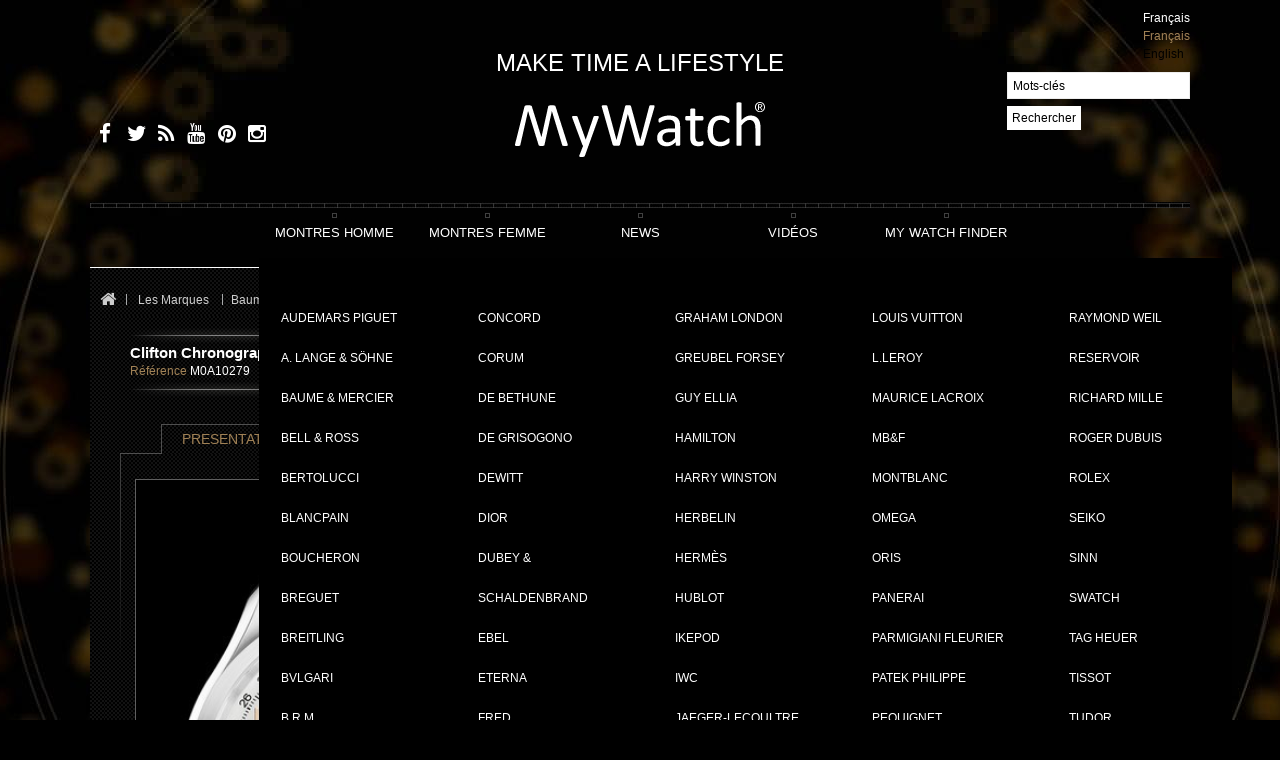

--- FILE ---
content_type: text/html; charset=utf-8
request_url: https://www.my-watchsite.fr/clifton/5875-clifton-chronographe-calendrier-complet.html
body_size: 25027
content:
<!DOCTYPE HTML>
<!--[if lt IE 7]>
<html class="no-js lt-ie9 lt-ie8 lt-ie7" lang="fr-fr"><![endif]-->
<!--[if IE 7]>
<html class="no-js lt-ie9 lt-ie8 ie7" lang="fr-fr"><![endif]-->
<!--[if IE 8]>
<html class="no-js lt-ie9 ie8" lang="fr-fr"><![endif]-->
<!--[if gt IE 8]>
<html class="no-js ie9" lang="fr-fr"><![endif]-->
<html lang="fr-fr">
<head>

    
        
    

    <meta charset="utf-8"/>
    <title>Baume &amp; Mercier Clifton Chronographe Calendrier Complet | Clifton M0A10279  Acier - Bracelet Acier</title>
            <meta name="description" content="Clifton Chronographe Calendrier Complet La combinaison gagnante entre élégance du design et expertise horlogère Alliance parfaite entre expertise horlogère e..."/>
            <meta name="generator" content="PrestaShop"/>
        <meta name="robots" content="index,follow"/>
    <meta name="viewport" content="width=device-width, minimum-scale=0.25, maximum-scale=1.6, initial-scale=1.0"/>
    <meta name="apple-mobile-web-app-capable" content="yes"/>
    <link rel="icon" type="image/vnd.microsoft.icon" href="/img/favicon-1.ico?1729092823"/>
    <link rel="shortcut icon" type="image/x-icon" href="/img/favicon-1.ico?1729092823"/>
                        <link rel="stylesheet" href="/themes/PRS070160/css/global.css" type="text/css"
                  media="all"/>
                    <link rel="stylesheet" href="/themes/PRS070160/css/autoload/uniform.default.css" type="text/css"
                  media="all"/>
                    <link rel="stylesheet" href="/js/jquery/plugins/fancybox/jquery.fancybox.css" type="text/css"
                  media="all"/>
                    <link rel="stylesheet" href="/themes/PRS070160/css/product.css" type="text/css"
                  media="all"/>
                    <link rel="stylesheet" href="/themes/PRS070160/css/print.css" type="text/css"
                  media="print"/>
                    <link rel="stylesheet" href="/js/jquery/plugins/bxslider/jquery.bxslider.css" type="text/css"
                  media="all"/>
                    <link rel="stylesheet" href="/themes/PRS070160/css/modules/blockcategories/blockcategories.css" type="text/css"
                  media="all"/>
                    <link rel="stylesheet" href="/themes/PRS070160/css/modules/blockcurrencies/blockcurrencies.css" type="text/css"
                  media="all"/>
                    <link rel="stylesheet" href="/themes/PRS070160/css/modules/blocklanguages/blocklanguages.css" type="text/css"
                  media="all"/>
                    <link rel="stylesheet" href="/themes/PRS070160/css/modules/blockcontact/blockcontact.css" type="text/css"
                  media="all"/>
                    <link rel="stylesheet" href="/themes/PRS070160/css/modules/blocksearch/blocksearch.css" type="text/css"
                  media="all"/>
                    <link rel="stylesheet" href="/themes/PRS070160/css/product_list.css" type="text/css"
                  media="all"/>
                    <link rel="stylesheet" href="/themes/PRS070160/css/modules/blockuserinfo/blockuserinfo.css" type="text/css"
                  media="all"/>
                    <link rel="stylesheet" href="/modules/productscarousel/views/css/front/productscarousel.css" type="text/css"
                  media="all"/>
                    <link rel="stylesheet" href="/modules/productscarousel/views/css/front/productscarousel-responsive.css" type="text/css"
                  media="all"/>
                    <link rel="stylesheet" href="/themes/PRS070160/css/modules/blockviewed/blockviewed.css" type="text/css"
                  media="all"/>
                    <link rel="stylesheet" href="/modules/pm_advancedtopmenu/css/pm_advancedtopmenu_base.css" type="text/css"
                  media="all"/>
                    <link rel="stylesheet" href="/modules/pm_advancedtopmenu/css/pm_advancedtopmenu_global-1.css" type="text/css"
                  media="all"/>
                    <link rel="stylesheet" href="/modules/pm_advancedtopmenu/css/pm_advancedtopmenu_advanced-1.css" type="text/css"
                  media="all"/>
                    <link rel="stylesheet" href="/modules/pm_advancedtopmenu/css/pm_advancedtopmenu-1.css" type="text/css"
                  media="all"/>
                    <link rel="stylesheet" href="/js/jquery/plugins/autocomplete/jquery.autocomplete.css" type="text/css"
                  media="all"/>
                    <link rel="stylesheet" href="/modules/socialsharing/css/socialsharing.css" type="text/css"
                  media="all"/>
                    <link rel="stylesheet" href="/themes/PRS070160/css/modules/blockwishlist/blockwishlist.css" type="text/css"
                  media="all"/>
                    <link rel="stylesheet" href="/modules/belvg_customerattributes/css/front.css" type="text/css"
                  media="all"/>
                    <link rel="stylesheet" href="/js/jquery/ui/themes/base/jquery.ui.core.css" type="text/css"
                  media="all"/>
                    <link rel="stylesheet" href="/js/jquery/ui/themes/base/jquery.ui.datepicker.css" type="text/css"
                  media="all"/>
                    <link rel="stylesheet" href="/js/jquery/ui/themes/base/jquery.ui.theme.css" type="text/css"
                  media="all"/>
                    <link rel="stylesheet" href="/modules/formproduct/formproduct.css" type="text/css"
                  media="all"/>
                    <link rel="stylesheet" href="/themes/PRS070160/css/modules/blockcart/blockcart.css" type="text/css"
                  media="all"/>
                    <link rel="stylesheet" href="/modules/smartshortcode/css/font-awesome.min.css" type="text/css"
                  media="all"/>
                    <link rel="stylesheet" href="/modules/smartshortcode/css/smartshortcode.css" type="text/css"
                  media="all"/>
                    <link rel="stylesheet" href="/modules/smartshortcode/css/magnific-popup.css" type="text/css"
                  media="all"/>
                    <link rel="stylesheet" href="/modules/smartshortcode/css/flexslider.css" type="text/css"
                  media="all"/>
                    <link rel="stylesheet" href="/modules/pm_advancedsearch4/css/pm_advancedsearch4.css" type="text/css"
                  media="all"/>
                    <link rel="stylesheet" href="/modules/pm_advancedsearch4/js/jqueryui/ui_theme_front/theme1/jquery-ui-1.8.13.custom.css" type="text/css"
                  media="all"/>
                    <link rel="stylesheet" href="/modules/infinitescroll/views/css/infinitescroll.css" type="text/css"
                  media="all"/>
                    <link rel="stylesheet" href="/modules/mdg_hfp/views/css/mdg_hfp.css" type="text/css"
                  media="all"/>
                    <link rel="stylesheet" href="/modules/mwsconfirmationorder/css/mwsconfirmationorder.css" type="text/css"
                  media="all"/>
                    <link rel="stylesheet" href="/themes/PRS070160/css/rg.css" type="text/css"
                  media="all"/>
                <!-- ================ Additional Links By Tempaltemela : START  ============= -->
    <link rel="stylesheet" type="text/css" href="https://www.my-watchsite.fr/themes/PRS070160/css/megnor/custom.css"/>
    <!-- ================ Additional Links By Tempaltemela : END  ============= -->

    
    <!-- ================ Additional Script By Tempaltemela : START  ============= -->
    
    
    <!-- ================ Additional Script By Tempaltemela : START  ============= -->

    	<!--[if lt IE 8]>
	
<script type="text/javascript" src="https://www.my-watchsite.fr/modules/pm_advancedtopmenu/js/pm_advancedtopmenuiefix.js"></script>
	<![endif]-->
<!-- /MODULE PM_AdvancedTopMenu || Presta-Module.com --><meta property="og:type" content="product" />
<meta property="og:url" content="https://www.my-watchsite.fr/clifton/5875-clifton-chronographe-calendrier-complet.html" />
<meta property="og:title" content="Baume &amp; Mercier Clifton Chronographe Calendrier Complet | Clifton M0A10279  Acier - Bracelet Acier" />
<meta property="og:site_name" content="MYWATCHSITE" />
<meta property="og:description" content="Clifton Chronographe Calendrier Complet La combinaison gagnante entre élégance du design et expertise horlogère Alliance parfaite entre expertise horlogère e..." />
<meta property="og:image" content="https://www.my-watchsite.fr/23974-large_default/clifton-chronographe-calendrier-complet.jpg" />
<meta property="product:pretax_price:amount" content="4125" />
<meta property="product:pretax_price:currency" content="EUR" />
<meta property="product:price:amount" content="4950" />
<meta property="product:price:currency" content="EUR" />

<link rel="alternate" type="application/rss+xml" title="Baume &amp; Mercier Clifton Chronographe Calendrier Complet | Clifton M0A10279  Acier - Bracelet Acier" href="https://www.my-watchsite.fr/modules/feeder/rss.php?id_category=328&amp;orderby=position&amp;orderway=desc" /><!-- MODULE PM_AdvancedSearch4 || Presta-Module.com -->

<!-- MODULE PM_AdvancedSearch4 || Presta-Module.com -->
    <!-- 		<link rel="stylesheet" href="https://fonts.googleapis.com/css?family=Open+Sans:400,700" type="text/css" media="all" />
		<link rel="stylesheet" href="https://fonts.googleapis.com/css?family=Raleway:400,700" type="text/css" media="all" />
		<link rel="stylesheet" href="https://fonts.googleapis.com/css?family=Sintony:400,700" type="text/css" media="all" />
		<link rel="stylesheet" href="https://fonts.googleapis.com/css?family=Roboto:400,700" type="text/css" media="all" />
		<link rel="stylesheet" href="https://fonts.googleapis.com/css?family=Ubuntu:400,700" type="text/css" media="all" /> -->

    <!--[if IE 8]>
    
<script src="https://oss.maxcdn.com/libs/html5shiv/3.7.0/html5shiv.js"></script>
    
<script src="https://oss.maxcdn.com/libs/respond.js/1.3.0/respond.min.js"></script>
    <![endif]-->
</head>
<body id="product"        class="product product-5875 product-clifton-chronographe-calendrier-complet category-328 category-clifton hide-left-column lang_fr ">

<!-- Google Tag Manager (noscript) -->
<noscript>
    <iframe src="https://www.googletagmanager.com/ns.html?id=GTM-TBSTHHJ"
            height="0" width="0" style="display:none;visibility:hidden"></iframe>
</noscript>
<!-- End Google Tag Manager (noscript) -->


<div id="page">


    <div class="header-container">
        <header id="header">
            <div class="nav">
                <div class="container">
                    <div class="row">

                        <nav style="display: flex;justify-content: center;align-items: flex-end;position: relative;padding-top: 6em;">

                            <span style="font-size: 2em;">MAKE TIME A LIFESTYLE</span>

                            <!-- Block languages module -->
                            <div id="languages-block-top" class="languages-block" style="right: 0;position: absolute;">
                                                                                                            <div class="current">
                                            <span>Français</span>
                                        </div>
                                                                                                    <ul id="first-languages" class="languages-block_ul toogle_content">
                                                                            <li class="selected">
                                                                                                <span>Français</span>
                                                                                            </li>
                                                                        <li>
                                                                                                                            <a href="http://www.my-watchsite.com"
                                               title="english">
                                                <span>English</span>
                                            </a>
                                                                            </li>
                                </ul>
                            </div>
                            <!-- /Block languages module -->

                        </nav>
                    </div>

                </div>
            </div>
            <div class="full-header">

                <div class="container">
                    <div class="row">
                        <div id="header_logo">
                            <a href="https://www.my-watchsite.fr/"
                               title="MYWATCHSITE">
                                <svg width="251" height="56" viewBox="0 0 251 56" fill="none"
                                     xmlns="http://www.w3.org/2000/svg" class="logo img-responsive"
                                     style="margin: 0 auto;position: absolute;left: 0;right: 0;top: 30px;">
                                    <path d="M239.962 5.054C239.962 2.14 242.273 0 244.994 0C247.698 0 250.004 2.14 250.004 5.054C250.004 7.994 247.707 10.154 244.994 10.154C242.273 10.155 239.962 8.004 239.962 5.054ZM244.994 9.301C247.238 9.301 249.009 7.499 249.009 5.054C249.009 2.648 247.237 0.84 244.994 0.84C242.73 0.84 240.965 2.64 240.965 5.054C240.964 7.499 242.73 9.301 244.994 9.301ZM243.952 7.994H243.093V2.14H245.261C246.615 2.14 247.275 2.648 247.275 3.81C247.275 4.854 246.648 5.314 245.8 5.41L247.424 7.986H246.46L244.942 5.449H243.955V7.986L243.952 7.994ZM244.981 4.708C245.714 4.708 246.371 4.653 246.371 3.754C246.371 3.024 245.725 2.894 245.123 2.894H243.951V4.71H244.98L244.981 4.708ZM73.5298 43.7L69.7982 53.993C69.6724 54.325 69.3548 54.579 68.8494 54.756C68.338 54.931 67.5689 55.02 66.5302 55.02C65.9928 55.02 65.5563 54.996 65.2237 54.944C64.8911 54.892 64.6384 54.804 64.4646 54.68C64.3808 54.6245 64.3105 54.5509 64.259 54.4645C64.2074 54.3781 64.176 54.2812 64.167 54.181C64.147 53.974 64.199 53.721 64.3268 53.435L68.1822 43.7C67.9776 43.6074 67.7967 43.4696 67.6528 43.297C67.4981 43.1274 67.3822 42.926 67.3132 42.707L57.3292 15.94C57.1644 15.506 57.0795 15.163 57.0795 14.914C57.0746 14.8028 57.0944 14.6919 57.1376 14.5893C57.1808 14.4868 57.2462 14.3951 57.3292 14.321C57.495 14.175 57.7667 14.078 58.1412 14.025C58.5158 13.972 59.0082 13.949 59.6324 13.949L61.0907 13.996C61.4433 14.026 61.7239 14.096 61.9347 14.166C62.1384 14.25 62.2873 14.366 62.3811 14.524C62.4978 14.727 62.5974 14.9394 62.6788 15.159L70.6672 37.624H70.7641L78.4748 15.038C78.6007 14.644 78.7495 14.391 78.9273 14.275C79.1051 14.159 79.3638 14.078 79.7263 14.025C80.0889 13.972 80.5903 13.949 81.2525 13.949C81.8318 13.949 82.3112 13.975 82.6788 14.025C83.0533 14.078 83.328 14.175 83.5038 14.321C83.5906 14.3927 83.6597 14.4835 83.7056 14.5864C83.7516 14.6893 83.7731 14.8014 83.7685 14.914C83.7685 15.164 83.7066 15.476 83.5837 15.847L73.5298 43.7ZM128.726 42.498C128.639 42.79 128.526 43.021 128.351 43.196C128.159 43.3851 127.923 43.5242 127.665 43.601C127.373 43.694 127.019 43.761 126.594 43.803C126.072 43.8475 125.548 43.8685 125.024 43.866C124.381 43.866 123.837 43.842 123.391 43.803C122.944 43.764 122.58 43.703 122.288 43.601C121.997 43.499 121.781 43.371 121.635 43.196C121.472 42.9908 121.357 42.7526 121.295 42.498L112.868 12.103H112.806L105.031 42.498C104.966 42.79 104.865 43.021 104.717 43.196C104.576 43.372 104.368 43.508 104.1 43.601C103.832 43.694 103.481 43.761 103.058 43.803C102.636 43.845 102.089 43.866 101.425 43.866C100.739 43.866 100.171 43.842 99.7143 43.803C99.3351 43.7749 98.9599 43.7072 98.5947 43.601C98.303 43.509 98.0803 43.371 97.9255 43.196C97.7707 43.021 97.6628 42.79 97.5989 42.498L86.9656 5.313C86.8428 4.837 86.7719 4.463 86.7619 4.191C86.7519 3.924 86.8368 3.716 87.0116 3.571C87.1864 3.426 87.474 3.331 87.8686 3.291C88.3956 3.2443 88.9246 3.22328 89.4537 3.228L90.9768 3.278C91.3514 3.31 91.636 3.365 91.8308 3.448C92.0256 3.531 92.1634 3.648 92.2383 3.788C92.3132 3.928 92.3642 4.118 92.4101 4.348L101.499 38.068L110.089 4.408C110.141 4.20589 110.22 4.01179 110.325 3.831C110.419 3.679 110.567 3.559 110.774 3.478C110.981 3.397 111.278 3.328 111.66 3.278C112.042 3.228 112.546 3.215 113.158 3.215L114.543 3.278C114.824 3.30557 115.102 3.36908 115.368 3.467C115.574 3.547 115.723 3.667 115.817 3.82C115.921 4.001 116.001 4.19503 116.054 4.397L125.287 38.057H125.349L134.212 4.365C134.27 4.159 134.338 3.978 134.4 3.821C134.462 3.664 134.587 3.549 134.799 3.468C135.011 3.387 135.272 3.318 135.636 3.268C136.001 3.218 136.481 3.205 137.082 3.205C137.7 3.205 138.194 3.231 138.561 3.285C138.922 3.333 139.188 3.432 139.353 3.578C139.518 3.724 139.595 3.928 139.586 4.2C139.576 4.472 139.516 4.846 139.414 5.32L128.737 42.468L128.726 42.498ZM165.122 42.932C165.122 43.182 165.034 43.37 164.869 43.492C164.704 43.614 164.475 43.709 164.19 43.77C163.898 43.832 163.478 43.865 162.92 43.865C162.382 43.865 161.959 43.831 161.635 43.77C161.311 43.709 161.083 43.616 160.936 43.492C160.789 43.368 160.723 43.18 160.723 42.932V40.128C159.497 41.436 158.128 42.458 156.628 43.196C155.14 43.9287 153.502 44.3075 151.844 44.303C150.369 44.303 149.034 44.11 147.849 43.726C146.663 43.342 145.651 42.782 144.795 42.056C143.939 41.33 143.301 40.433 142.836 39.371C142.37 38.309 142.133 37.104 142.133 35.753C142.133 34.173 142.453 32.8 143.102 31.633C143.752 30.466 144.67 29.499 145.873 28.728C147.076 27.957 148.555 27.384 150.298 26.998C152.041 26.612 153.993 26.418 156.187 26.418H160.048V24.248C160.048 23.173 159.935 22.223 159.708 21.395C159.476 20.567 159.106 19.878 158.61 19.331C158.113 18.784 157.439 18.371 156.634 18.091C155.819 17.811 154.823 17.671 153.638 17.671C152.369 17.671 151.241 17.821 150.226 18.124C149.211 18.427 148.334 18.757 147.574 19.12L145.676 20.118C145.169 20.418 144.79 20.57 144.538 20.57C144.383 20.5719 144.23 20.5281 144.1 20.444C143.977 20.361 143.864 20.238 143.777 20.072C143.68 19.905 143.616 19.695 143.571 19.434C143.528 19.15 143.509 18.8631 143.512 18.576C143.512 18.059 143.547 17.648 143.616 17.346C143.685 17.044 143.865 16.76 144.145 16.49C144.425 16.22 144.912 15.906 145.59 15.543C146.276 15.183 147.066 14.843 147.957 14.543C148.849 14.243 149.823 13.997 150.884 13.8C151.939 13.604 153.008 13.505 154.088 13.505C156.101 13.505 157.812 13.732 159.225 14.19C160.631 14.645 161.772 15.314 162.643 16.196C163.514 17.078 164.147 18.17 164.545 19.476C164.936 20.781 165.137 22.303 165.137 24.044V42.918L165.122 42.932ZM160.041 30.14H155.643C154.225 30.14 153 30.262 151.96 30.5C150.919 30.738 150.055 31.092 149.366 31.562C148.677 32.032 148.179 32.597 147.855 33.254C147.53 33.911 147.37 34.654 147.37 35.524C147.37 36.984 147.833 38.144 148.761 39.024C149.69 39.904 150.979 40.319 152.657 40.319C153.981 40.327 155.282 39.9707 156.418 39.289C157.573 38.602 158.785 37.547 160.054 36.127V30.13L160.041 30.14ZM188.474 40.887C188.474 41.487 188.432 41.963 188.348 42.315C188.271 42.668 188.141 42.915 187.978 43.092C187.811 43.255 187.565 43.412 187.231 43.556C186.865 43.7111 186.485 43.8303 186.096 43.912L184.747 44.142C184.273 44.2048 183.795 44.2369 183.317 44.238C181.869 44.238 180.627 44.045 179.589 43.662C178.55 43.279 177.703 42.699 177.042 41.922C176.38 41.145 175.899 40.154 175.599 38.962C175.3 37.77 175.15 36.362 175.15 34.746V18.376H171.212C170.898 18.376 170.649 18.211 170.46 17.876C170.272 17.541 170.183 17.006 170.183 16.256C170.183 15.861 170.205 15.531 170.257 15.262C170.309 14.993 170.377 14.768 170.46 14.592C170.544 14.416 170.66 14.292 170.79 14.218C170.93 14.144 171.086 14.1068 171.244 14.11H175.139V7.45C175.139 7.30889 175.173 7.16989 175.239 7.045C175.304 6.918 175.442 6.812 175.642 6.721C175.842 6.63 176.105 6.557 176.441 6.517C176.778 6.477 177.19 6.454 177.69 6.454L178.963 6.517C179.297 6.557 179.556 6.617 179.742 6.721C179.929 6.825 180.062 6.921 180.144 7.045C180.226 7.16401 180.27 7.30532 180.27 7.45V14.11H187.441C187.606 14.11 187.749 14.146 187.875 14.218C188 14.29 188.107 14.414 188.198 14.592C188.295 14.768 188.358 14.99 188.401 15.262C188.444 15.534 188.463 15.862 188.463 16.256C188.463 17.004 188.363 17.542 188.185 17.876C188.007 18.21 187.749 18.376 187.442 18.376H180.271V34.01C180.271 35.942 180.555 37.41 181.124 38.388C181.692 39.366 182.716 39.865 184.183 39.865C184.655 39.865 185.078 39.823 185.453 39.725L186.452 39.43L187.198 39.132C187.372 39.0467 187.562 38.9993 187.756 38.993C187.862 38.993 187.959 39.019 188.053 39.073C188.147 39.127 188.213 39.223 188.27 39.369C188.333 39.5612 188.379 39.7582 188.409 39.958C188.454 40.208 188.472 40.515 188.472 40.888L188.474 40.887ZM214.602 38.68L214.573 39.597C214.558 39.8194 214.521 40.0397 214.46 40.254C214.417 40.4163 214.355 40.5727 214.275 40.72C214.205 40.856 214.035 41.052 213.777 41.306C213.522 41.568 213.082 41.886 212.459 42.268C211.792 42.6724 211.089 43.0138 210.36 43.288C209.579 43.586 208.74 43.828 207.828 44.015C206.897 44.2034 205.95 44.2969 205.001 44.294C202.989 44.294 201.211 43.959 199.657 43.296C198.104 42.633 196.801 41.659 195.754 40.38C194.707 39.101 193.91 37.535 193.363 35.677C192.81 33.817 192.539 31.673 192.539 29.243C192.539 26.481 192.872 24.106 193.538 22.123C194.204 20.14 195.136 18.523 196.304 17.245C197.444 15.9948 198.86 15.0296 200.439 14.427C202.026 13.812 203.739 13.507 205.587 13.507C206.457 13.5049 207.324 13.587 208.178 13.752C209.019 13.919 209.788 14.132 210.49 14.398C211.193 14.664 211.826 14.971 212.372 15.321C212.919 15.671 213.317 15.964 213.569 16.221C213.814 16.465 213.986 16.658 214.083 16.804C214.184 16.9628 214.261 17.1352 214.313 17.316C214.377 17.5345 214.418 17.759 214.436 17.986L214.468 18.926C214.468 19.742 214.374 20.312 214.19 20.634C214.006 20.956 213.775 21.12 213.507 21.12C213.194 21.12 212.838 20.947 212.438 20.62C212.031 20.277 211.516 19.9 210.9 19.49C210.284 19.08 209.525 18.69 208.646 18.36C207.767 18.03 206.728 17.86 205.524 17.86C203.063 17.86 201.172 18.812 199.858 20.717C198.545 22.622 197.885 25.381 197.885 29.001C197.885 30.814 198.054 32.399 198.396 33.764C198.74 35.124 199.241 36.264 199.9 37.18C200.566 38.096 201.381 38.773 202.341 39.223C203.301 39.673 204.405 39.893 205.649 39.893C206.828 39.893 207.865 39.708 208.757 39.333C209.65 38.958 210.416 38.549 211.067 38.103L212.715 36.885C213.161 36.525 213.507 36.341 213.753 36.341C213.889 36.3381 214.022 36.3822 214.129 36.466C214.233 36.549 214.317 36.689 214.395 36.886C214.473 37.083 214.518 37.336 214.547 37.634L214.596 38.711L214.602 38.68ZM245.525 42.88C245.525 43.047 245.483 43.186 245.403 43.298C245.322 43.41 245.183 43.513 244.995 43.596C244.807 43.679 244.549 43.74 244.219 43.782C243.889 43.824 243.472 43.845 242.974 43.845C242.455 43.845 242.034 43.821 241.696 43.782C241.366 43.74 241.097 43.678 240.923 43.596C240.749 43.514 240.603 43.414 240.519 43.298C240.435 43.182 240.394 43.048 240.394 42.878V26.493C240.394 24.897 240.267 23.611 240.018 22.635C239.769 21.659 239.411 20.822 238.931 20.115C238.452 19.408 237.833 18.873 237.084 18.497C236.334 18.121 235.453 17.935 234.461 17.935C233.177 17.935 231.896 18.395 230.609 19.305C229.323 20.215 227.979 21.555 226.574 23.317V42.887C226.574 43.055 226.534 43.195 226.448 43.307C226.368 43.423 226.235 43.522 226.044 43.605C225.859 43.688 225.598 43.749 225.268 43.791C224.937 43.833 224.512 43.854 223.994 43.854C223.578 43.857 223.162 43.836 222.749 43.791C222.416 43.749 222.153 43.687 221.954 43.605C221.76 43.522 221.624 43.423 221.554 43.307C221.484 43.191 221.454 43.057 221.454 42.887V1.326C221.454 1.161 221.489 1.026 221.554 0.89C221.619 0.754 221.761 0.663 221.954 0.59C222.153 0.51 222.416 0.444 222.749 0.403C223.081 0.362 223.493 0.341 223.994 0.341L225.268 0.403C225.597 0.443 225.86 0.508 226.044 0.59C226.244 0.674 226.367 0.776 226.448 0.89C226.535 1.016 226.574 1.16 226.574 1.326V18.1C228.046 16.547 229.527 15.4 231.014 14.634C232.508 13.876 234.005 13.499 235.508 13.499C237.374 13.499 238.946 13.813 240.218 14.449C241.489 15.085 242.515 15.929 243.309 16.981C244.095 18.041 244.661 19.278 245.001 20.698C245.341 22.118 245.515 23.832 245.515 25.843V42.883L245.525 42.88ZM9.48861 4.656C9.56253 4.368 9.68837 4.132 9.84119 3.956C9.996 3.778 10.2227 3.656 10.5074 3.553C10.7921 3.45 11.1506 3.393 11.5741 3.35C11.9976 3.307 12.523 3.287 13.1422 3.287L14.7753 3.35C15.2217 3.392 15.5903 3.457 15.874 3.553C16.1576 3.649 16.3883 3.778 16.5431 3.956C16.7096 4.16312 16.8338 4.40095 16.9087 4.656L26.4033 35.07H26.4682L33.1722 4.656C33.2201 4.368 33.318 4.132 33.4539 3.956C33.5957 3.778 33.7964 3.656 34.0651 3.553C34.3338 3.45 34.6764 3.393 35.0999 3.35C35.5234 3.307 36.0637 3.287 36.7299 3.287L38.4409 3.35C38.8973 3.392 39.2749 3.457 39.5665 3.553C39.8582 3.649 40.0899 3.778 40.2517 3.956C40.4135 4.134 40.5314 4.356 40.6043 4.656L52.5459 41.856C52.6888 42.336 52.7697 42.71 52.7887 42.978C52.8076 43.246 52.7337 43.458 52.5589 43.606C52.3911 43.746 52.1095 43.839 51.7149 43.883C51.3204 43.927 50.796 43.946 50.1308 43.946C49.4916 43.946 48.9862 43.926 48.6077 43.896C48.2291 43.866 47.9445 43.809 47.7487 43.726C47.5529 43.643 47.4091 43.526 47.3322 43.386C47.2425 43.2082 47.1783 43.0187 47.1414 42.823L36.8857 9.076L29.4946 42.762C29.4427 42.992 29.3718 43.182 29.2819 43.337C29.198 43.492 29.0521 43.612 28.8444 43.693C28.6366 43.774 28.35 43.839 27.9654 43.893C27.5809 43.947 27.0825 43.956 26.4672 43.956C25.8879 43.956 25.4285 43.933 25.0859 43.893C24.8002 43.8629 24.5189 43.7995 24.2479 43.704C24.06 43.6389 23.8986 43.5138 23.7885 43.348C23.6785 43.1689 23.5938 42.9754 23.5368 42.773L13.0983 9.076H13.0334L5.35857 42.792C5.30663 42.996 5.25869 43.192 5.19077 43.336C5.15549 43.4175 5.10413 43.4911 5.03977 43.5523C4.97541 43.6134 4.89937 43.661 4.81622 43.692C4.62145 43.772 4.34379 43.838 3.98222 43.892C3.50292 43.9386 3.02149 43.9597 2.53995 43.955C1.9187 43.955 1.42429 43.925 1.06173 43.875C0.699161 43.825 0.427487 43.725 0.259688 43.581C0.0858969 43.436 0 43.228 0 42.957C0 42.686 0.0449461 42.314 0.132841 41.835L9.48861 4.656Z"
                                          fill="#fff"></path>
                                </svg>
                            </a>
                        </div>

                        
                        
                        
                        
                        
                        
                        
                        
                        

                        <section class="footer-block social_block">
	<ul class="toggle-footer">
					<li class="facebook">
				<a class="_blank" href="https://www.facebook.com/MyWatchSite" title="facebook">

				</a>
			</li>
							<li class="twitter">
				<a class="_blank" href="https://twitter.com/MyWatchSite" title="twitter">

				</a>
			</li>
							<li class="rss">
				<a class="_blank" href="http://www.my-watchsite.fr/modules/feeder/rss.php?id_category=100" title="rss">

				</a>
			</li>
		                	<li class="youtube">
        		<a class="_blank" href="https://www.youtube.com/user/MyWatchSite" title="youtube">

        		</a>
        	</li>
                                	<li class="pinterest">
        		<a class="_blank" href="https://fr.pinterest.com/mywatchsite/" title="pinterest">

        		</a>
        	</li>
                                	<li class="instagram">
        		<a class="_blank" href="https://instagram.com/mywatchsite/" title="instagram">

        		</a>
        	</li>
        	</ul>
</section>
<!-- Block search module TOP -->
<div id="search_block_top" class="col-sm-offset-10 clearfix">
	<form id="searchbox" method="get" action="//www.my-watchsite.fr/recherche" >
		<input type="hidden" name="controller" value="search" />
		<input type="hidden" name="orderby" value="date_add" />
		<input type="hidden" name="orderway" value="desc" />
		<input class="search_query form-control" type="text" id="search_query_top" name="search_query" placeholder="Mots-clés" value="" />
		<button type="submit" name="submit_search" class="btn btn-default button-search">
			<span>Rechercher</span>
		</button>
	</form>
</div>
<!-- /Block search module TOP --><!-- MODULE Block cart -->



































































































































































































































































































































<!-- /MODULE Block cart -->
<!-- MODULE PM_AdvancedTopMenu || Presta-Module.com -->



</div><div class="clear"></div>
<div id="adtm_menu">
<div id="adtm_menu_inner" class="clearfix">
<div class="menu-grille"></div>
<ul id="menu">
	<li class="li-niveau1 advtm_menu_toggle">
		<a class="a-niveau1 adtm_toggle_menu_button"><span class="advtm_menu_span adtm_toggle_menu_button_text">Menu</span></a>
	</li>
<li class="li-niveau1 advtm_menu_22 "><span class="cube"></span><a href="http://www.my-watchsite.fr/women/" title="LES MONTRES DE LUXE POUR FEMME"  class=" a-niveau1"><span class="advtm_menu_span advtm_menu_span_22">LES MONTRES DE LUXE POUR FEMME</span></a></li>

<li class="li-niveau1 advtm_menu_5  sub"><span class="cube"></span><a href="https://www.my-watchsite.fr/100-homme" title="MONTRES HOMME"  class=" a-niveau1"><span class="advtm_menu_span advtm_menu_span_5">MONTRES HOMME</span><!--[if gte IE 7]><!--></a><!--<![endif]-->
<!--[if lte IE 6]><table><tr><td><![endif]-->
	<div class="adtm_sub">
				<table class="columnWrapTable"><tr>
									<td class="adtm_column_wrap_td advtm_column_wrap_td_1">
				<div class="adtm_column_wrap advtm_column_wrap_1">
								<div class="adtm_column_wrap_sizer">&nbsp;</div>
																											<div class="adtm_column adtm_column_1">
						<!-- <span class="column_wrap_title"><a href="https://www.my-watchsite.fr/100-homme" title="Homme"  class="">Homme</a></span> -->
																			<ul class="adtm_elements adtm_elements_1">
																								<li><a href="https://www.my-watchsite.fr/110-audemars-piguet" title="Audemars Piguet"  class="">Audemars Piguet</a></li>
																																<li><a href="https://www.my-watchsite.fr/103-a-lange-sohne" title="A. Lange &amp; S&ouml;hne"  class="">A. Lange &amp; S&ouml;hne</a></li>
																																<li><a href="https://www.my-watchsite.fr/112-baume-mercier" title="Baume &amp; Mercier"  class="">Baume &amp; Mercier</a></li>
																																<li><a href="https://www.my-watchsite.fr/113-bell-ross" title="Bell &amp; Ross"  class="">Bell &amp; Ross</a></li>
																																<li><a href="https://www.my-watchsite.fr/114-bertolucci" title="Bertolucci"  class="">Bertolucci</a></li>
																																<li><a href="https://www.my-watchsite.fr/115-blancpain" title="Blancpain"  class="">Blancpain</a></li>
																																<li><a href="https://www.my-watchsite.fr/116-boucheron" title="Boucheron"  class="">Boucheron</a></li>
																																<li><a href="https://www.my-watchsite.fr/117-breguet" title="Breguet"  class="">Breguet</a></li>
																																<li><a href="https://www.my-watchsite.fr/118-breitling" title="Breitling"  class="">Breitling</a></li>
																																<li><a href="https://www.my-watchsite.fr/119-bvlgari" title="Bvlgari"  class="">Bvlgari</a></li>
																																<li><a href="https://www.my-watchsite.fr/111-brm" title="B.R.M"  class="">B.R.M</a></li>
																																<li><a href="https://www.my-watchsite.fr/120-carl-f-bucherer" title="Carl F. Bucherer"  class="">Carl F. Bucherer</a></li>
																																<li><a href="https://www.my-watchsite.fr/121-cartier" title="Cartier"  class="">Cartier</a></li>
																																<li><a href="https://www.my-watchsite.fr/122-chanel" title="Chanel"  class="">Chanel</a></li>
																																<li><a href="https://www.my-watchsite.fr/123-chaumet" title="Chaumet"  class="">Chaumet</a></li>
																																<li><a href="https://www.my-watchsite.fr/124-chopard" title="Chopard"  class="">Chopard</a></li>
																																<li><a href="https://www.my-watchsite.fr/125-concord" title="Concord"  class="">Concord</a></li>
																																<li><a href="https://www.my-watchsite.fr/126-corum" title="Corum"  class="">Corum</a></li>
																																<li><a href="https://www.my-watchsite.fr/127-de-bethune" title="De Bethune"  class="">De Bethune</a></li>
																																<li><a href="https://www.my-watchsite.fr/128-de-grisogono" title="DE GRISOGONO"  class="">DE GRISOGONO</a></li>
																																<li><a href="https://www.my-watchsite.fr/129-dewitt" title="DeWitt"  class="">DeWitt</a></li>
																																<li><a href="https://www.my-watchsite.fr/130-dior" title="Dior"  class="">Dior</a></li>
																																<li><a href="https://www.my-watchsite.fr/131-dubey-schaldenbrand" title="Dubey &amp; Schaldenbrand"  class="">Dubey &amp; Schaldenbrand</a></li>
																																<li><a href="https://www.my-watchsite.fr/132-ebel" title="Ebel"  class="">Ebel</a></li>
																																<li><a href="https://www.my-watchsite.fr/133-eterna" title="Eterna"  class="">Eterna</a></li>
																																<li><a href="https://www.my-watchsite.fr/136-fred" title="Fred"  class="">Fred</a></li>
																																<li><a href="https://www.my-watchsite.fr/135-franck-muller" title="Franck Muller"  class="">Franck Muller</a></li>
																																<li><a href="https://www.my-watchsite.fr/137-frederique-constant" title="Fr&eacute;d&eacute;rique Constant"  class="">Fr&eacute;d&eacute;rique Constant</a></li>
																																<li><a href="https://www.my-watchsite.fr/134-fpjourne" title="F.P.Journe"  class="">F.P.Journe</a></li>
																																<li><a href="https://www.my-watchsite.fr/138-girard-perregaux" title="Girard-Perregaux"  class="">Girard-Perregaux</a></li>
																																<li><a href="https://www.my-watchsite.fr/139-glashutte-original" title="Glash&uuml;tte Original"  class="">Glash&uuml;tte Original</a></li>
																																<li><a href="https://www.my-watchsite.fr/140-graham-london" title="Graham London"  class="">Graham London</a></li>
																																<li><a href="https://www.my-watchsite.fr/141-greubel-forsey" title="Greubel Forsey"  class="">Greubel Forsey</a></li>
																																<li><a href="https://www.my-watchsite.fr/142-guy-ellia" title="Guy Ellia"  class="">Guy Ellia</a></li>
																																<li><a href="https://www.my-watchsite.fr/143-hamilton" title="Hamilton"  class="">Hamilton</a></li>
																																<li><a href="https://www.my-watchsite.fr/144-harry-winston" title="Harry Winston"  class="">Harry Winston</a></li>
																																<li><a href="https://www.my-watchsite.fr/1281-michel-herbelin" title="Herbelin"  class="">Herbelin</a></li>
																																<li><a href="https://www.my-watchsite.fr/145-hermes" title="Herm&egrave;s"  class="">Herm&egrave;s</a></li>
																																<li><a href="https://www.my-watchsite.fr/146-hublot" title="Hublot"  class="">Hublot</a></li>
																																<li><a href="https://www.my-watchsite.fr/147-ikepod" title="Ikepod"  class="">Ikepod</a></li>
																																<li><a href="https://www.my-watchsite.fr/148-iwc" title="IWC"  class="">IWC</a></li>
																																<li><a href="https://www.my-watchsite.fr/149-jaeger-lecoultre" title="Jaeger-LeCoultre"  class="">Jaeger-LeCoultre</a></li>
																																<li><a href="https://www.my-watchsite.fr/150-jaquet-droz" title="Jaquet Droz"  class="">Jaquet Droz</a></li>
																																<li><a href="https://www.my-watchsite.fr/151-jeanrichard" title="JeanRichard"  class="">JeanRichard</a></li>
																																<li><a href="https://www.my-watchsite.fr/153-longines" title="Longines"  class="">Longines</a></li>
																																<li><a href="https://www.my-watchsite.fr/154-louis-erard" title="Louis Erard"  class="">Louis Erard</a></li>
																																<li><a href="https://www.my-watchsite.fr/155-louis-moinet" title="Louis Moinet"  class="">Louis Moinet</a></li>
																																<li><a href="https://www.my-watchsite.fr/156-louis-vuitton" title="Louis Vuitton"  class="">Louis Vuitton</a></li>
																																<li><a href="https://www.my-watchsite.fr/152-lleroy" title="L.Leroy"  class="">L.Leroy</a></li>
																																<li><a href="https://www.my-watchsite.fr/157-maurice-lacroix" title="Maurice Lacroix"  class="">Maurice Lacroix</a></li>
																																<li><a href="https://www.my-watchsite.fr/158-mbf" title="MB&amp;F"  class="">MB&amp;F</a></li>
																																<li><a href="https://www.my-watchsite.fr/159-montblanc" title="Montblanc"  class="">Montblanc</a></li>
																																<li><a href="https://www.my-watchsite.fr/160-omega" title="Omega"  class="">Omega</a></li>
																																<li><a href="https://www.my-watchsite.fr/161-oris" title="Oris"  class="">Oris</a></li>
																																<li><a href="https://www.my-watchsite.fr/162-panerai" title="Panerai"  class="">Panerai</a></li>
																																<li><a href="https://www.my-watchsite.fr/163-parmigiani-fleurier" title="Parmigiani Fleurier"  class="">Parmigiani Fleurier</a></li>
																																<li><a href="https://www.my-watchsite.fr/164-patek-philippe" title="Patek Philippe"  class="">Patek Philippe</a></li>
																																<li><a href="https://www.my-watchsite.fr/165-pequignet" title="Pequignet"  class="">Pequignet</a></li>
																																<li><a href="https://www.my-watchsite.fr/166-perrelet" title="Perrelet"  class="">Perrelet</a></li>
																																<li><a href="https://www.my-watchsite.fr/167-piaget" title="Piaget"  class="">Piaget</a></li>
																																<li><a href="https://www.my-watchsite.fr/168-rado" title="Rado"  class="">Rado</a></li>
																																<li><a href="https://www.my-watchsite.fr/169-raidillon" title="Raidillon"  class="">Raidillon</a></li>
																																<li><a href="https://www.my-watchsite.fr/170-ralph-lauren" title="Ralph Lauren"  class="">Ralph Lauren</a></li>
																																<li><a href="https://www.my-watchsite.fr/171-raymond-weil" title="Raymond Weil"  class="">Raymond Weil</a></li>
																																<li><a href="https://www.my-watchsite.fr/1363-reservoir" title="Reservoir"  class="">Reservoir</a></li>
																																<li><a href="https://www.my-watchsite.fr/172-richard-mille" title="Richard Mille"  class="">Richard Mille</a></li>
																																<li><a href="https://www.my-watchsite.fr/173-roger-dubuis" title="Roger Dubuis"  class="">Roger Dubuis</a></li>
																																<li><a href="https://www.my-watchsite.fr/174-rolex" title="Rolex"  class="">Rolex</a></li>
																																<li><a href="https://www.my-watchsite.fr/175-seiko" title="Seiko"  class="">Seiko</a></li>
																																<li><a href="https://www.my-watchsite.fr/176-sinn" title="Sinn"  class="">Sinn</a></li>
																																<li><a href="https://www.my-watchsite.fr/177-swatch" title="Swatch"  class="">Swatch</a></li>
																																<li><a href="https://www.my-watchsite.fr/178-tag-heuer" title="TAG Heuer"  class="">TAG Heuer</a></li>
																																<li><a href="https://www.my-watchsite.fr/179-tissot" title="Tissot"  class="">Tissot</a></li>
																																<li><a href="https://www.my-watchsite.fr/180-tudor" title="Tudor"  class="">Tudor</a></li>
																																<li><a href="https://www.my-watchsite.fr/181-urwerk" title="Urwerk"  class="">Urwerk</a></li>
																																<li><a href="https://www.my-watchsite.fr/182-vacheron-constantin" title="Vacheron Constantin"  class="">Vacheron Constantin</a></li>
																																<li><a href="https://www.my-watchsite.fr/183-van-cleef-arpels" title="Van Cleef &amp; Arpels"  class="">Van Cleef &amp; Arpels</a></li>
																																<li><a href="https://www.my-watchsite.fr/184-vulcain" title="Vulcain"  class="">Vulcain</a></li>
																																<li><a href="https://www.my-watchsite.fr/185-zenith" title="Zenith"  class="">Zenith</a></li>
																						</ul>
												</div>
											
												</div>
				</td>
							</tr></table>
			</div>
<!--[if lte IE 6]></td></tr></table></a><![endif]-->
</li>

<li class="li-niveau1 advtm_menu_38 "><span class="cube"></span><a href="https://www.my-watchsite.fr/women/101-femme" title="MONTRES FEMME"  class=" a-niveau1"><span class="advtm_menu_span advtm_menu_span_38">MONTRES FEMME</span></a></li>

<li class="li-niveau1 advtm_menu_6 "><span class="cube"></span><a href="http://www.my-watchsite.fr/blog" title="NEWS"  class=" a-niveau1"><span class="advtm_menu_span advtm_menu_span_6">NEWS</span></a></li>

<li class="li-niveau1 advtm_menu_7 "><span class="cube"></span><a href="https://www.youtube.com/@frank.sans.c" title="VID&Eacute;OS" target="_blank" class=" a-niveau1"><span class="advtm_menu_span advtm_menu_span_7">VID&Eacute;OS</span></a></li>

<li class="li-niveau1 advtm_menu_16 "><span class="cube"></span><a href="http://www.my-watchsite.fr/s/1/my-watch-finder" title="MY WATCH FINDER"  class=" a-niveau1"><span class="advtm_menu_span advtm_menu_span_16">MY WATCH FINDER</span></a></li>

</ul>
</div>
</div>
<div><!-- /MODULE PM_AdvancedTopMenu || Presta-Module.com -->





                    </div>
                </div>
                <div class="fullmenu"></div>
            </div>
        </header>
    </div>
    




    <div class="columns-container">
        <div class="header_cmsblock">
            
        </div>

                            <div id="columns" class="container">
                                

                    <div id="columns" class="container">

                        

<div class="col-sm-12 index-block-ads-top">
            <!-- AdGlare: MyWatchsite - Banner Espace Marques -->

        <span id=zone831798148 style="display: flex;"></span>
        


        <pre hidden>Clifton1</pre>
        <pre hidden>baume_mercier</pre>
    </div>






























































                                                                            
<!-- Breadcrumb -->
<!-- Correctif breeadcrumb Montres-->
								
<!-- Correctif breadcrumb Accessoires-->
				
<!-- Correctif breadcrumb Blog-->
	<div class="breadcrumb clearfix">
	<a class="home" href="http://www.my-watchsite.fr/" title="retour &agrave; l&#039;Accueil"><i class="icon-home"></i></a>

				<span class="navigation-pipe">&gt;</span>
					<span class="navigation_page" itemscope itemtype="https://schema.org/BreadcrumbList"><span itemscope itemprop="itemListElement" itemtype="https://schema.org/ListItem"><a itemprop="item" href="https://www.my-watchsite.fr/100-homme" title="Homme" ><span itemprop="name">Les Marques</span><meta itemprop="position" content="" /></a></span><span class="navigation-pipe">></span><span itemscope itemprop="itemListElement" itemtype="https://schema.org/ListItem"><a itemprop="item" href="https://www.my-watchsite.fr/112-baume-mercier" title="Baume &amp; Mercier" ><span itemprop="name">Baume &amp; Mercier</span><meta itemprop="position" content="" /></a></span><span class="navigation-pipe">></span><span itemscope itemprop="itemListElement" itemtype="https://schema.org/ListItem"><a itemprop="item" href="https://www.my-watchsite.fr/328-clifton" title="Clifton" ><span itemprop="name">Clifton</span><meta itemprop="position" content="" /></a></span><span class="navigation-pipe">></span>Clifton Chronographe Calendrier Complet</span>



        	</div>
<!-- /Breadcrumb -->

                                                                        <div class="" id="columns_inner">
                                                        </div>

                            <div id="center_column" class="center_column col-xs-12 index-center-RG"
                                 style="width:100%;">


                                
                                












<div itemscope itemtype="http://schema.org/Product">
   <div class="primary_block">
                  <!-- left infos-->
      <div class="col-xs-12">
         <img src="https://www.my-watchsite.fr/themes/PRS070160/img/back_t_montre2.png" alt="">
         <h1 itemprop="name">Clifton Chronographe Calendrier Complet</h1>
         <p id="product_reference" itemprop="reference" >
         <label>R&eacute;f&eacute;rence </label>
         <span class="editable" itemprop="sku">M0A10279</span>
         </p>
         <img src="https://www.my-watchsite.fr/themes/PRS070160/img/back_t_montre2.png" alt="">
      </div>
      <div class="col-xs-12 product-menu">
         <ul class="">
            <li class="js-product-general"><a href="#">PRESENTATION</a></li>
            <li class="js-product-whole-data-sheet"><a class="click_data_sheet" href="#">FICHE TECHNIQUE</a></li>
         </ul>
      </div>
      <div class="row product-container">
         <div class="product-container__bordure-left"></div>
         <div class="pb-left-column col-sm-6">
            <!-- product img-->
            <figure>
            <div id="image-block" class="clearfix">
                                                            <span id="view_full_size">
                              <img id="bigpic" itemprop="image" src="https://www.my-watchsite.fr/23974-large_default/clifton-chronographe-calendrier-complet.jpg" title="Clifton Chronographe Calendrier Complet" alt="Clifton Chronographe Calendrier Complet" width="450" height="640"/>
                              <span class="span_link no-print">Agrandir l&#039;image</span>
                                             </span>
                           </div>
            <!-- end image-block -->
            <figcaption>Clifton Chronographe Calendrier Complet</figcaption>
            </figure>
                        <!-- thumbnails -->
            <div id="views_block" class="clearfix ">
                              <span class="view_scroll_spacer">
               <a id="view_scroll_left" class="" title="Autres vues" href="javascript:{}">
               Pr&eacute;c&eacute;dent
               </a>
               </span>
                              <div id="thumbs_list">
                  <ul id="thumbs_list_frame">
                                                                                                                                                   <li id="thumbnail_23974">
                     <a href="https://www.my-watchsite.fr/23974-thickbox_default/clifton-chronographe-calendrier-complet.jpg"    data-fancybox-group="other-views" class="fancybox shown" title="Clifton Chronographe Calendrier Complet">
                     <img class="img-responsive" id="thumb_23974" src="https://www.my-watchsite.fr/23974-cart_default/clifton-chronographe-calendrier-complet.jpg" alt="Clifton Chronographe Calendrier Complet" title="Clifton Chronographe Calendrier Complet" height="170" width="120" itemprop="image" pagespeed_no_transform/>
                     </a>
                     </li>
                                                                                                                              <li id="thumbnail_23975">
                     <a href="https://www.my-watchsite.fr/23975-thickbox_default/clifton-chronographe-calendrier-complet.jpg"    data-fancybox-group="other-views" class="fancybox" title="Clifton Chronographe Calendrier Complet">
                     <img class="img-responsive" id="thumb_23975" src="https://www.my-watchsite.fr/23975-cart_default/clifton-chronographe-calendrier-complet.jpg" alt="Clifton Chronographe Calendrier Complet" title="Clifton Chronographe Calendrier Complet" height="170" width="120" itemprop="image" pagespeed_no_transform/>
                     </a>
                     </li>
                                                                                                                              <li id="thumbnail_23976">
                     <a href="https://www.my-watchsite.fr/23976-thickbox_default/clifton-chronographe-calendrier-complet.jpg"    data-fancybox-group="other-views" class="fancybox" title="Clifton Chronographe Calendrier Complet">
                     <img class="img-responsive" id="thumb_23976" src="https://www.my-watchsite.fr/23976-cart_default/clifton-chronographe-calendrier-complet.jpg" alt="Clifton Chronographe Calendrier Complet" title="Clifton Chronographe Calendrier Complet" height="170" width="120" itemprop="image" pagespeed_no_transform/>
                     </a>
                     </li>
                                                                                                                              <li id="thumbnail_23977" class="last">
                     <a href="https://www.my-watchsite.fr/23977-thickbox_default/clifton-chronographe-calendrier-complet.jpg"    data-fancybox-group="other-views" class="fancybox" title="Clifton Chronographe Calendrier Complet">
                     <img class="img-responsive" id="thumb_23977" src="https://www.my-watchsite.fr/23977-cart_default/clifton-chronographe-calendrier-complet.jpg" alt="Clifton Chronographe Calendrier Complet" title="Clifton Chronographe Calendrier Complet" height="170" width="120" itemprop="image" pagespeed_no_transform/>
                     </a>
                     </li>
                                                            </ul>
               </div>
               <!-- end thumbs_list -->
                              <a id="view_scroll_right" title="Autres vues" href="javascript:{}">
               Suivant
               </a>
                           </div>
            <!-- end views-block -->
            <!-- end thumbnails -->
                                    <p class="resetimg clear no-print">
               <span id="wrapResetImages" style="display: none;">
               <a href="https://www.my-watchsite.fr/clifton/5875-clifton-chronographe-calendrier-complet.html" data-id="resetImages">
               <i class="icon-repeat"></i>
               Afficher toutes les images
               </a>
               </span>
            </p>
                     </div>
         <!-- end pb-left-column -->
         <!-- end left infos-->
         <!-- center infos -->
         <div class="product-view--type1">
            <div class="col-sm-6 col-md-3 product-short-datasheet">
                              <!-- Data sheet -->
               <table>
                                                      
                  <tr>
                     <td>Marque &nbsp;:</td>
                     <td><a href="https://www.my-watchsite.fr/112-baume-mercier" title="Baume & Mercier">Baume & Mercier</a></td>
                  </tr>
                  <tr>
                     <td>Collection &nbsp;:</td>
                     <td><a href="https://www.my-watchsite.fr/328-clifton" title="clifton">Clifton</a></td>
                  </tr>
                  <tr>
                     <td>Mod&egrave;le &nbsp;:</td>
                     <td>Clifton Chronographe Calendrier Complet</td>
                  </tr>
                  <tr >
                  <td>R&eacute;f&eacute;rence &nbsp;:</td>
                  <td>M0A10279</td>
                  </tr>
                                                                                          <tr>
                     <td>Compl&eacute;ment&nbsp;:</td>
                     <td>Acier - Bracelet Acier</td>
                  </tr>
                                                                              <tr>
                        <td>En vente depuis&nbsp;:</td>
                                                <td>2016</td>
                                             </tr>
                                                                        </table>
               <!--end Data sheet -->
               <!--                                   <p id="product_condition">
                      <label>&Eacute;tat : </label>
                                    <link itemprop="itemCondition" href="http://schema.org/NewCondition"/>
                  <span class="editable">Nouveau produit</span>
                                    </p>
                    -->

                              <!-- availability or doesntExist -->
               <!--         <p id="availability_statut" style="display: none;">
                  
                  <span id="availability_value" class="label label-warning"></span>
                  </p>
                                        
                      <p class="warning_inline" id="last_quantities" style="display: none" >Attention : derni&egrave;res pi&egrave;ces disponibles !</p>
                   -->
               <!--             <p id="availability_date" style="display: none;">
                  <span id="availability_date_label">Date de disponibilit&eacute;:</span>
                  <span id="availability_date_value"></span>
                  </p> -->
               <!-- Out of stock hook -->
               <div id="oosHook">
               
            </div>
            <!-- end center infos-->
            <!-- pb-right-column-->
            <div class="pb-right-column">
                              <!-- add to cart form-->
               <form id="buy_block" action="https://www.my-watchsite.fr/panier" method="post">
               <!-- hidden datas -->
               <p class="hidden">
                  <input type="hidden" name="token" value="2c3e66542ea30c6b6af6682e9c35a4b0" />
                  <input type="hidden" name="id_product" value="5875" id="product_page_product_id" />
                  <input type="hidden" name="add" value="1" />
                  <input type="hidden" name="id_product_attribute" id="idCombination" value="" />
               </p>
               <div class="box-info-product">
                  <div class="content_prices clearfix">
                     <!--$product->show_price &&-->
                                          <!-- prices -->
                     <div>
                        <p class="our_price_display" itemprop="offers" itemscope itemtype="http://schema.org/Offer">
                           <!--  --><span id="our_price_display" class="price" itemprop="price">4 950 €</span><span class="product-price-warning">Prix neuf constat&eacute; France</span><span class="product-price-warning">À la sortie de la montre</span><span class="product-i-want-it "></span><meta itemprop="priceCurrency" content="EUR" /><span id="add_to_cart" class="buttons_bottom_block no-print display-none" ><button type="submit" name="Submit" class="exclusive"><span>AJOUTER AU PANIER</span></button></span></p><!--  -->
                        <!-- </p> -->
                        <p id="reduction_percent"  style="display:none;"><span id="reduction_percent_display"></span></p>
                        <p id="reduction_amount"  style="display:none"><span id="reduction_amount_display"></span></p>
                        <p id="old_price" class="hidden"><span id="old_price_display"></span></p>
                                             </div>
                     <!-- end prices -->
                                                                                     
                     
                     <div class="clear"></div>
                  </div>
                  <!-- end content_prices -->
                  <!--                                                         <div class="box-cart-bottom">
                     <div class="unvisible">
                     <p id="add_to_cart" class="buttons_bottom_block no-print">
                         <button type="submit" name="Submit" class="exclusive">
                             <span>Ajouter au panier                             </span>
                         </button>
                     </p>
                     </div>
                     </div> -->
                  <div class="product_attributes clearfix">
                     <!-- quantity wanted -->
                                          <p id="quantity_wanted_p" style="display: none;">
                     <label>Quantit&eacute;</label>
                     <input type="text" name="qty" id="quantity_wanted" class="text" value="1" />
                     <a href="#" data-field-qty="qty" class="btn btn-default button-minus product_quantity_down">
                     <span><i class="icon-minus"></i></span>
                     </a>
                     <a href="#" data-field-qty="qty" class="btn btn-default button-plus product_quantity_up">
                     <span><i class="icon-plus"></i></span>
                     </a>
                     <span class="clearfix"></span>
                     </p>
                                          <!-- minimal quantity wanted -->
                     <p id="minimal_quantity_wanted_p" style="display: none;">
                     La quantit&eacute; minimale pour pouvoir commander ce produit est <b id="minimal_quantity_label">1</b>
                     </p>
                                       </div>
                  <!-- end product_attributes -->
               </div>
               <!-- end box-info-product -->
               </form>
                           </div>
            <!-- end pb-right-column-->
            <!--Download -->
                        <h4 class="js_pdfindexcard">FICHE AU FORMAT PDF</h4>
            <ul id="tmdownlaod" class="tm_productinner tab-pane">
               <li>
                                                          
                  <!--                  <div class="row">                     <div class="col-lg-1"> -->
                  <a class="click-to-pdf" href="https://www.my-watchsite.fr/index.php?controller=attachment&amp;id_attachment=26703" target="_blank">
                                    <img src="https://www.my-watchsite.fr/themes/PRS070160/img/flag/Spain.png" alt="">
                                    </a>
                  <!--                          <hr /> -->
                  <!--                      </div>
                      -->
                                                                            
                  <!--                                       <div class="col-lg-1"> -->
                  <a class="click-to-pdf" href="https://www.my-watchsite.fr/index.php?controller=attachment&amp;id_attachment=26704" target="_blank">
                                    <img src="https://www.my-watchsite.fr/themes/PRS070160/img/flag/Japan.png" alt="">
                                    </a>
                  <!--                          <hr /> -->
                  <!--                      </div>
                      -->
                                                                            
                  <!--                                       <div class="col-lg-1"> -->
                  <a class="click-to-pdf" href="https://www.my-watchsite.fr/index.php?controller=attachment&amp;id_attachment=26705" target="_blank">
                                    <img src="https://www.my-watchsite.fr/themes/PRS070160/img/flag/Russia.png" alt="">
                                    </a>
                  <!--                          <hr /> -->
                  <!--                      </div>
                     </div> -->
                                                                            
                  <!--                                       <div class="col-lg-1"> -->
                  <a class="click-to-pdf" href="https://www.my-watchsite.fr/index.php?controller=attachment&amp;id_attachment=26706" target="_blank">
                                    <img src="https://www.my-watchsite.fr/themes/PRS070160/img/flag/United-Arab-Emirates.png" alt="">
                                    </a>
                  <!--                          <hr /> -->
                  <!--                      </div>
                      -->
                                                                            
                  <!--                                       <div class="col-lg-1"> -->
                  <a class="click-to-pdf" href="https://www.my-watchsite.fr/index.php?controller=attachment&amp;id_attachment=26707" target="_blank">
                                    <img src="https://www.my-watchsite.fr/themes/PRS070160/img/flag/Germany.png" alt="">
                                    </a>
                  <!--                          <hr /> -->
                  <!--                      </div>
                      -->
                                                                            
                  <!--                                       <div class="col-lg-1"> -->
                  <a class="click-to-pdf" href="https://www.my-watchsite.fr/index.php?controller=attachment&amp;id_attachment=26708" target="_blank">
                                    <img src="https://www.my-watchsite.fr/themes/PRS070160/img/flag/Italy.png" alt="">
                                    </a>
                  <!--                          <hr /> -->
                  <!--                      </div>
                     </div> -->
                                                                            
                  <!--                                       <div class="col-lg-1"> -->
                  <a class="click-to-pdf" href="https://www.my-watchsite.fr/index.php?controller=attachment&amp;id_attachment=26709" target="_blank">
                                    <img src="https://www.my-watchsite.fr/themes/PRS070160/img/flag/South-Korea.png" alt="">
                                    </a>
                  <!--                          <hr /> -->
                  <!--                      </div>
                      -->
                                                                            
                  <!--                                       <div class="col-lg-1"> -->
                  <a class="click-to-pdf" href="https://www.my-watchsite.fr/index.php?controller=attachment&amp;id_attachment=26710" target="_blank">
                                    <img src="https://www.my-watchsite.fr/themes/PRS070160/img/flag/China.png" alt="">
                                    </a>
                  <!--                          <hr /> -->
                  <!--                      </div>
                      -->
                                                                            
                  <!--                                       <div class="col-lg-1"> -->
                  <a class="click-to-pdf" href="https://www.my-watchsite.fr/index.php?controller=attachment&amp;id_attachment=26711" target="_blank">
                                    <img src="https://www.my-watchsite.fr/themes/PRS070160/img/flag/Turkey.png" alt="">
                                    </a>
                  <!--                          <hr /> -->
                  <!--                      </div>
                     </div> -->
                                                   </li>
            </ul>
             <!--end Download -->
         </div>
         <div class="col-sm-6 col-md-3 product-panel-3">



































            <div class="product-video">
                        </div>
            <div>
               	<p class="socialsharing_product list-inline no-print">
					<button data-type="twitter" type="button" class="btn btn-default btn-twitter social-sharing">
				<i class="icon-twitter"></i> Tweet
				<!-- <img src="https://www.my-watchsite.fr/modules/socialsharing/img/twitter.gif" alt="Tweet" /> -->
			</button>
							<button data-type="facebook" type="button" class="btn btn-default btn-facebook social-sharing">
				<i class="icon-facebook"></i> Partager
				<!-- <img src="https://www.my-watchsite.fr/modules/socialsharing/img/facebook.gif" alt="Facebook Like" /> -->
			</button>
							</p>




<div class="send_price_button" style="background-color:#000000; color:#FFFFFF;">
	<a id="send_price_button" href="#send_price_form" style="color:#FFFFFF;">Contactez nous sur ce produit</a>
</div>
<div style="display: none;">
	<form id="send_price_form">
			<h2 class="title">DEMANDER UN PRIX</h2>
			<p class="formproduct__product-recap">
				Demande du prix pour <span class="formproduct__product-name">Clifton Chronographe Calendrier Complet</span><span class="formproduct__product-reference">Ref. M0A10279</span>
			</p>
			<div class="product clearfix">
				<img src="https://www.my-watchsite.fr/23974-home_default/clifton-chronographe-calendrier-complet.jpg" alt="Clifton Chronographe Calendrier Complet" />
			</div>
			<div class="send_price_form_content" id="send_price_form_content">
			<div id="send_price_form_error"></div>
				<div class="form_container form_container-price">
					<p class="text">
						<input id="guest_prod" name="guest_prod" type="hidden" value="Clifton Chronographe Calendrier Complet" readonly="readonly"/>
						<input id="guest_prod" name="guest_prod" type="hidden" value="M0A10279" readonly="readonly"/>
						<input id="guest_idproduct" name="guest_idproduct" type="hidden" value="5875"/>
					</p>
					<p class="text">
						<label for="guest_names">Votre nom <sup class="required">*</sup> :</label>
						<input  required data-msg="Merci de remplir ce champ" id="guest_names" name="guest_names" type="text" value=""/>
					</p>
					<input id="guest_id" name="guest_id" type="hidden" value=""/>
					<p class="text">
						<label for="guest_emails">Votre E-mail <sup class="required">*</sup> :</label>
						<input  required data-msg="Merci de remplir ce champ" id="guest_emails" name="guest_emails" type="email" value=""/>
					</p>
										<p class="text">
					<label for="guest_emails">Confirmer votre E-mail <sup class="required">*</sup> :</label>
					<input  required data-msg="L'E-mail et l'E-mail de confirmation doivent être identiques" id="guest_emails_bis" name="guest_emails_bis" type="email" value=""/>
					</p>
									</div>
				<div class="formproduct--price-message-sent display-none">
					Votre message vient d'être envoyé au vendeur.
					<p class="submit">
						<a href="#" id="closeQuest" onclick="event.preventDefault(); $.fancybox.close();">FERMER</a>
					</p>
				</div>
				<p class="formproduct__submit-price">
					<input id="sendQuest-price" class="button" name="sendQuest" type="submit" value="VALIDER" />
				</p>
			</div>
	</form>
</div>





<div class="send_guest_button" style="background-color:#000000; color:#FFFFFF;">
	<a id="send_guest_button" href="#send_guest_form" style="color:#FFFFFF;">Contactez nous sur ce produit</a>
</div>
<div style="display: none;">
	<div id="send_guest_form" class="send_guest_form--connect">
			<h2 class="title">VOUS LA VOULEZ ?<span> NOUS VOUS LA CHERCHONS!</span></h2>
			<p>Cette fonction est réservée aux membres privilégiés du site My-WatchSite.</p>
			<p>Pour devenir membre, rien de plus simple !</p>
			<div>
				<a class="login" href="https://www.my-watchsite.fr/mon-compte" rel="nofollow" title="S'INSCRIRE">S'INSCRIRE</a>
				<a class="login" href="https://www.my-watchsite.fr/mon-compte" rel="nofollow" title="SE CONNECTER">SE CONNECTER</a>
			</div>
	</div>
</div>





            </div>

         </div>
         <div class="col-sm-6 description-view--type1">

                      </div>

      </div>
      <div class="product-container__bordure-right"></div>
                                                                                                    <div class="category-link-by-name">
                            <a class="btn" href="https://www.my-watchsite.fr/women/188-baume-mercier" target="_blank">VOIR LES MONTRES Baume & Mercier POUR FEMME</a>
            
            <div class="wp-news-posts"></div>

         </div>
      <div class="col-md-6 datasheet-view--type1">
         <div class="datasheet-view--type1__border1"></div>
         <div class="datasheet-view--type1__border2"></div>
         <div class="datasheet-view--type1__border3"></div>
         <div class="datasheet-view--type1__border4"></div>
         <!-- Data sheet -->
         <ul id="datasheet2" class="tm_productinner tab-pane">
            <li>
               <table class="table-data-sheet">
                  <tr>
                     <td>Marque &nbsp;:</td>
                     <td><a href="https://www.my-watchsite.fr/112-baume-mercier" title="Baume & Mercier">Baume & Mercier</a></td>
                  </tr>
                  <tr>
                     <td>Collection &nbsp;:</td>
                     <td><a href="https://www.my-watchsite.fr/328-clifton" title="clifton">Clifton</a></td>
                  </tr>
                  <tr>
                     <td>Mod&egrave;le &nbsp;:</td>
                     <td>Clifton Chronographe Calendrier Complet</td>
                  </tr>
                  <tr >
                  <td>R&eacute;f&eacute;rence &nbsp;:</td>
                  <td>M0A10279</td>
                  </tr>
                                                                                                            <tr>
                     <td>Compl&eacute;ment&nbsp;:</td>
                     <td>Acier - Bracelet Acier</td>
                  </tr>
                                                                        <tr>
                     <td>En vente depuis&nbsp;:</td>
                                          <td>2016</td>
                                       </tr>
                                                                                          <tr>
                     <td>Prix du neuf&nbsp;:</td>
                     <td itemprop="price">
                                                4 950 €
                                             </td>
                  </tr>
                                                                        <tr>
                     <td>Diam&egrave;tre&nbsp;:</td>
                     <td>43 mm</td>
                  </tr>
                                                                                          <tr>
                     <td>Epaisseur&nbsp;:</td>
                     <td>12 mm</td>
                  </tr>
                                                          <tr>
                          <td>Styles&nbsp;:</td>
                          <td>Sportif</br> Classique</td>
                      </tr>
                                                      <tr>
                     <td>Types&nbsp;:</td>
                     <td>
                                          Mécanique à remontage automatique
                                                                                    </td>
                  </tr>
                                                      <tr>
                     <td>Calibre&nbsp;:</td>
                     <td>
                                                                                       Valjoux 7751
                                          </td>
                  </tr>
                                                      <tr>
                     <td>Calibre distinction&nbsp;:</td>
                     <td>
                                          Côtes de Genève
                                                                                     </td>
                  </tr>
                                                          <tr>
                          <td>Complication&nbsp;:</td>
                          <td>Indicateur 24 Heures</br> Chronographe</br> Indicateur des Jours</br> Indicateur des Mois</br> Calendrier Complet</br> Phases de Lune</td>
                      </tr>
                                                          <tr>
                          <td>Mati&egrave;re du bo&icirc;tier&nbsp;:</td>
                          <td>
                                                    Acier
                                                                                                        </td>
                      </tr>
                                                          <tr>
                          <td>Particularit&eacute; du boitier&nbsp;:</td>
                          <td>
                                                    Fond saphir
                                                                              </br>
                                                                              Poli et satiné
                                                    </td>
                      </tr>
                                                          <tr>
                          <td>Forme&nbsp;:</td>
                          <td>Ronde</td>
                      </tr>
                                                          <tr>
                          <td>Etanch&eacute;it&eacute;&nbsp;:</td>
                          <td>50 mètres</td>
                      </tr>
                                                          <tr>
                          <td>Cadran&nbsp;:</td>
                          <td>Satiné Soleil</td>
                      </tr>
                                                          <tr>
                          <td>Couleur du cadran&nbsp;:</td>
                          <td>Argenté</td>
                      </tr>
                                                      <tr>
                     <td>Affichage&nbsp;:</td>
                     <td>
                                                                                    Date à Aiguille
                                          </td>
                  </tr>
                                                      <tr>
                     <td>Index&nbsp;:</td>
                     <td>
                                          Chiffres arabes
                                                                                    </td>
                  </tr>
                                                      <tr>
                     <td>Verre&nbsp;:</td>
                     <td>
                                          Saphir</br> Traitement anti-reflet
                                                               </br>
                                                               Inrayable
                                          </td>
                  </tr>
                                                      <tr>
                     <td>Mati&egrave;re du bracelet&nbsp;:</td>
                     <td>Acier</td>
                  </tr>
                                                                        <tr>
                     <td>Fermeture du bracelet&nbsp;:</td>
                     <td>Boucle triple déployantre réglable</td>
                  </tr>
                                                      <tr>
                     <td class="js_more_characteristics"><a href="#">+ Plus de caract&eacute;ristiques&nbsp;:</a></td>
                     <td class="js_more_characteristics_display"><br/>
Mouvement <br/>
Masse oscillante avec décor colimaçonné <br/>
Ponts et platine finition perlée  <br/>
Rubis : 25  <br/>
Réserve de marche : 48 heures  <br/>
Fréquence : 4 Hz<br/>
<br/>
Boîtier  <br/>
Acier poli-satiné, traitement antireflet une face  <br/>
Fond saphir à 4 vis<br/>
<br/>
Cadran<br/>
Argenté finition satiné soleil  <br/>
Chiffres arabes et index en applique doré <br/>
<br/>
Bracelet / Boucle<br/>
Acier 7 rangs finition poli-satiné<br/>
Fermoir triple déployant réglable avec poussoirs de sécurité<br/>
<br/>

</td>
                  </tr>
                                 </table>
            </li>
         </ul>
          <!--end Data sheet -->
         <div class="datasheet-view--type1__border5"></div>
         <div class="datasheet-view--type1__border6"></div>
         <div class="datasheet-view--type1__border7"></div>
         <div class="datasheet-view--type1__border8"></div>
      </div>

      <div id="moreinfo2">
                 <div class="description-view-title">
            <span class=""><img src="https://www.my-watchsite.fr/themes/PRS070160/img/back_t_montre.png" alt=""></span>
            <h2>DESCRIPTION</h2>
            <span><img src="https://www.my-watchsite.fr/themes/PRS070160/img/back_t_montre.png" alt=""></span>
         </div>
         <ul>
            <li><p><strong>Clifton Chronographe Calendrier Complet La combinaison gagnante entre élégance du design et expertise horlogère</strong></p>
<p>Alliance parfaite entre expertise horlogère et élégance du design, la nouvelle Clifton Chronographe Calendrier Complet se caractérise par une personnalité à très forte valeur ajoutée. Elle se dévoile grâce à l’association de deux fonctions chronographe et calendrier complet. Un gage de raffinement pour les hommes exigeants qui souhaitent se démarquer en s’offrant une montre à la fois singulière et intemporelle, alliant tradition et modernité. Comme autant d’émotions, trois versions sont présentées pour satisfaire tous les goûts et toutes les envies.</p>
<p><strong>Une montre pour les moments heureux de la vie</strong></p>
<p>Les montres Clifton incarnent le savoir-faire horloger de la Maison Baume &amp; Mercier. Fidèle à sa devise « ne rien laisser passer, ne fabriquer que des montres de la plus haute qualité », la Maison Baume &amp; Mercier a puisé son inspiration dans ses modèles des « golden fifties » inscrits à la collection de son musée. Sobre et raffinée dans chacun de ses détails, ce nouveau modèle aux lignes assurément intemporelles et masculines – saura séduire les amateurs de belle horlogerie en quête d’un garde-temps distinctif pour marquer tous les moments de la vie.</p>
<p>La Maison Baume &amp; Mercier joue cette fois-ci sur un visage riche en personnalité grâce à l’intégration de deux nouvelles complications très horlogères. Clifton Chronographe Calendrier Complet perpétue ainsi la philosophie de la Maison : une montre n’est pas un simple objet usuel mais un symbole fort, un marqueur de style, un gardien des moments inoubliables, ceux qui marquent nos succès, le reflet d’une vision très personnelle du temps ainsi qu’une projection de soi.</p>
<p><strong>Deux complications classiques pour un style intemporel</strong></p>
<p>Déclinée en trois versions, la Clifton Chronographe Calendrier Complet vient enrichir le cœur de gamme des petites complications. Elle possède plus d’un atout pour séduire les hommes. Animées par un mouvement automatique de facture suisse de grande qualité (Calibre Valjoux 7751), ces trois montres au design d’un grand classicisme s’offrent deux complications très fonctionnelles : un calendrier complet et un chronographe. Via une aiguille centrale, le quantième date est complété ici par une indication du jour et du mois (dans deux guichets placés à 12 heures ainsi qu’un indicateur jour nuit placé à 9 heures). La fonction phases de lune nichées dans un compteur à six heures est révélée par un disque mobile réalisant une rotation en un mois lunaire, soit 29 jours et demi. Les secondes du chronographe sont indiquées par la trotteuse centrale. Parallèlement, deux compteurs auxiliaires permettent de totaliser les minutes et les heures (respectivement à 12 et à 6 heures), la fonction chronographe étant soulignée par des aiguilles en acier bleui. <br />Au dos, la glace saphir laisse apercevoir des finitions raffinées de grande qualité : le décor coli-maçonné et Côtes de Genève de la masse oscillante ainsi que le perlage des ponts, de la platine et les vis bleui respectent la tradition horlogère suisse de Baume &amp; Mercier qui a toujours attaché une grande importante à la qualité de finition de ses montres.</p>
<p><strong>La modernité alliée au classicisme</strong></p>
<p>Clifton Chronographe Calendrier Complet (référence 10279) assume la singularité de sa personnalité grâce à l’association d’un boîtier en acier et d’un bracelet en acier 7 rangs en acier poli-satiné à l’ergonomie incontestable. D’un diamètre contemporain de 43 mm, elle affiche un cadran argenté aux finitions soleillées avec des chiffres arabes et des index en applique rhodiés ainsi qu’un jeu d’aiguilles en acier bleui, signature emblématique de Clifton. Au dos, une glace saphir inrayable à quatre vis avec traitement antireflet permet d’admirer le mouvement automatique – affichant une réserve de marche de 48 heures – ainsi que sa masse oscillante avec décor colimaçonné et « Côtes de Genève ». Manufacturée en Suisse, ce modèle portant la signature Baume &amp; Mercier symbolise la philosophie ancestrale de la maison : luxueux, intrinsèquement horloger et pourtant accessible.</p></li>
         </ul>
            </div>
   </div>

</div>
</div>
<!-- Megnor start : TAB-->
<section class="tm-tabcontent">
   <ul id="productpage_tab" class="nav nav-tabs clearfix">
            <li class="active"><a data-toggle="tab" href="#moreinfo" class="moreinfo">PRESENTATION</a></li>
                        <li><a class="datasheet" href="#datasheet" data-toggle="tab">FICHE TECHNIQUE</a></li>
            <!--                   <li><a class="tmdownlaod" href="#tmdownlaod" data-toggle="tab">T&eacute;l&eacute;chargement</a></li>
          -->
         </ul>
   <div class="tab-content">
      <!-- More Info -->
            <ul id="moreinfo" class="tm_productinner tab-pane active">
         <li><p><strong>Clifton Chronographe Calendrier Complet La combinaison gagnante entre élégance du design et expertise horlogère</strong></p>
<p>Alliance parfaite entre expertise horlogère et élégance du design, la nouvelle Clifton Chronographe Calendrier Complet se caractérise par une personnalité à très forte valeur ajoutée. Elle se dévoile grâce à l’association de deux fonctions chronographe et calendrier complet. Un gage de raffinement pour les hommes exigeants qui souhaitent se démarquer en s’offrant une montre à la fois singulière et intemporelle, alliant tradition et modernité. Comme autant d’émotions, trois versions sont présentées pour satisfaire tous les goûts et toutes les envies.</p>
<p><strong>Une montre pour les moments heureux de la vie</strong></p>
<p>Les montres Clifton incarnent le savoir-faire horloger de la Maison Baume &amp; Mercier. Fidèle à sa devise « ne rien laisser passer, ne fabriquer que des montres de la plus haute qualité », la Maison Baume &amp; Mercier a puisé son inspiration dans ses modèles des « golden fifties » inscrits à la collection de son musée. Sobre et raffinée dans chacun de ses détails, ce nouveau modèle aux lignes assurément intemporelles et masculines – saura séduire les amateurs de belle horlogerie en quête d’un garde-temps distinctif pour marquer tous les moments de la vie.</p>
<p>La Maison Baume &amp; Mercier joue cette fois-ci sur un visage riche en personnalité grâce à l’intégration de deux nouvelles complications très horlogères. Clifton Chronographe Calendrier Complet perpétue ainsi la philosophie de la Maison : une montre n’est pas un simple objet usuel mais un symbole fort, un marqueur de style, un gardien des moments inoubliables, ceux qui marquent nos succès, le reflet d’une vision très personnelle du temps ainsi qu’une projection de soi.</p>
<p><strong>Deux complications classiques pour un style intemporel</strong></p>
<p>Déclinée en trois versions, la Clifton Chronographe Calendrier Complet vient enrichir le cœur de gamme des petites complications. Elle possède plus d’un atout pour séduire les hommes. Animées par un mouvement automatique de facture suisse de grande qualité (Calibre Valjoux 7751), ces trois montres au design d’un grand classicisme s’offrent deux complications très fonctionnelles : un calendrier complet et un chronographe. Via une aiguille centrale, le quantième date est complété ici par une indication du jour et du mois (dans deux guichets placés à 12 heures ainsi qu’un indicateur jour nuit placé à 9 heures). La fonction phases de lune nichées dans un compteur à six heures est révélée par un disque mobile réalisant une rotation en un mois lunaire, soit 29 jours et demi. Les secondes du chronographe sont indiquées par la trotteuse centrale. Parallèlement, deux compteurs auxiliaires permettent de totaliser les minutes et les heures (respectivement à 12 et à 6 heures), la fonction chronographe étant soulignée par des aiguilles en acier bleui. <br />Au dos, la glace saphir laisse apercevoir des finitions raffinées de grande qualité : le décor coli-maçonné et Côtes de Genève de la masse oscillante ainsi que le perlage des ponts, de la platine et les vis bleui respectent la tradition horlogère suisse de Baume &amp; Mercier qui a toujours attaché une grande importante à la qualité de finition de ses montres.</p>
<p><strong>La modernité alliée au classicisme</strong></p>
<p>Clifton Chronographe Calendrier Complet (référence 10279) assume la singularité de sa personnalité grâce à l’association d’un boîtier en acier et d’un bracelet en acier 7 rangs en acier poli-satiné à l’ergonomie incontestable. D’un diamètre contemporain de 43 mm, elle affiche un cadran argenté aux finitions soleillées avec des chiffres arabes et des index en applique rhodiés ainsi qu’un jeu d’aiguilles en acier bleui, signature emblématique de Clifton. Au dos, une glace saphir inrayable à quatre vis avec traitement antireflet permet d’admirer le mouvement automatique – affichant une réserve de marche de 48 heures – ainsi que sa masse oscillante avec décor colimaçonné et « Côtes de Genève ». Manufacturée en Suisse, ce modèle portant la signature Baume &amp; Mercier symbolise la philosophie ancestrale de la maison : luxueux, intrinsèquement horloger et pourtant accessible.</p></li>
      </ul>
      <!-- End More Info -->
            <!-- Data sheet -->
      <ul id="datasheet" class="tm_productinner tab-pane">
         <li>
            <table class="table-data-sheet table-data-sheet-2">
               <tr>
                  <td>Marque &nbsp;:</td>
                  <td><a href="https://www.my-watchsite.fr/112-baume-mercier" title="Baume & Mercier">Baume & Mercier</a></td>
               </tr>
               <tr>
                  <td>Collection &nbsp;:</td>
                  <td><a href="https://www.my-watchsite.fr/328-clifton" title="clifton">Clifton</a></td>
               </tr>
               <tr>
                  <td>Mod&egrave;le &nbsp;:</td>
                  <td>Clifton Chronographe Calendrier Complet</td>
               </tr>
               <tr >
               <td>R&eacute;f&eacute;rence &nbsp;:</td>
               <td>M0A10279</td>
               </tr>
                                                                                          <tr>
                  <td>Compl&eacute;ment&nbsp;:</td>
                  <td>Acier - Bracelet Acier</td>
               </tr>
                                                            <tr>
                  <td>En vente depuis&nbsp;:</td>
                                    <td>2016</td>
                                 </tr>
                                                                           <tr>
                  <td>Prix du neuf&nbsp;:</td>
                  <td itemprop="price">
                                          4 950 €
                                       </td>
               </tr>
                                                            <tr>
                  <td>Diam&egrave;tre&nbsp;:</td>
                  <td>43 mm</td>
               </tr>
                                                                           <tr>
                  <td>Epaisseur&nbsp;:</td>
                  <td>12 mm</td>
               </tr>
                                                 <tr>
                       <td>Styles&nbsp;:</td>
                       <td>Sportif</br> Classique</td>
                   </tr>
                                             <tr>
                  <td>Types&nbsp;:</td>
                  <td>
                                    Mécanique à remontage automatique
                                                                        </td>
               </tr>
                                             <tr>
                  <td>Calibre&nbsp;:</td>
                  <td>
                                                                           Valjoux 7751
                                    </td>
               </tr>
                                             <tr>
                  <td>Calibre distinction&nbsp;:</td>
                  <td>
                                    Côtes de Genève
                                                                         </td>
               </tr>
                                                 <tr>
                       <td>Complication&nbsp;:</td>
                       <td>Indicateur 24 Heures</br> Chronographe</br> Indicateur des Jours</br> Indicateur des Mois</br> Calendrier Complet</br> Phases de Lune</td>
                   </tr>
                                                 <tr>
                       <td>Mati&egrave;re du bo&icirc;tier&nbsp;:</td>
                       <td>
                                              Acier
                                                                                            </td>
                   </tr>
                                                 <tr>
                       <td>Particularit&eacute; du boitier&nbsp;:</td>
                       <td>
                                              Fond saphir
                                                                     </br>
                                                                     Poli et satiné
                                              </td>
                   </tr>
                                                 <tr>
                       <td>Forme&nbsp;:</td>
                       <td>Ronde</td>
                   </tr>
                                             <tr>
                  <td>Etanch&eacute;it&eacute;&nbsp;:</td>
                  <td>50 mètres</td>
               </tr>
                                                 <tr>
                       <td>Cadran&nbsp;:</td>
                       <td>Satiné Soleil</td>
                   </tr>
                                                 <tr>
                       <td>Couleur du cadran&nbsp;:</td>
                       <td>Argenté</td>
                   </tr>
                                             <tr>
                  <td>Affichage&nbsp;:</td>
                  <td>
                                                                        Date à Aiguille
                                    </td>
               </tr>
                                             <tr>
                  <td>Index&nbsp;:</td>
                  <td>
                                    Chiffres arabes
                                                                        </td>
               </tr>
                                             <tr>
                  <td>Verre&nbsp;:</td>
                  <td>
                                    Saphir</br> Traitement anti-reflet
                                                      </br>
                                                      Inrayable
                                    </td>
               </tr>
                                             <tr>
                  <td>Mati&egrave;re du bracelet&nbsp;:</td>
                  <td>Acier</td>
               </tr>
                                                                <tr>
                       <td>Fermeture du bracelet&nbsp;:</td>
                       <td>Boucle triple déployantre réglable</td>
                   </tr>
                                             <tr>
                  <td>Plus de caract&eacute;ristiques&nbsp;:</td>
                  <td><br/>
Mouvement <br/>
Masse oscillante avec décor colimaçonné <br/>
Ponts et platine finition perlée  <br/>
Rubis : 25  <br/>
Réserve de marche : 48 heures  <br/>
Fréquence : 4 Hz<br/>
<br/>
Boîtier  <br/>
Acier poli-satiné, traitement antireflet une face  <br/>
Fond saphir à 4 vis<br/>
<br/>
Cadran<br/>
Argenté finition satiné soleil  <br/>
Chiffres arabes et index en applique doré <br/>
<br/>
Bracelet / Boucle<br/>
Acier 7 rangs finition poli-satiné<br/>
Fermoir triple déployant réglable avec poussoirs de sécurité<br/>
<br/>

</td>
               </tr>
                           </table>
         </li>
      </ul>
       <!--end Data sheet -->
      <!--Download -->
      <!--                   <ul id="tmdownlaod" class="tm_productinner tab-pane"><li>
                  <div class="row">         <div class="col-lg-4">
         <h4><a href="https://www.my-watchsite.fr/index.php?controller=attachment&amp;id_attachment=26703">Clifton Calendrier Complet  ES</a></h4>
         <p class="text-muted">ES</p>
         <a class="btn btn-default btn-block" href="https://www.my-watchsite.fr/index.php?controller=attachment&amp;id_attachment=26703">
         <i class="icon-download"></i>
         T&eacute;l&eacute;chargement(50.96k)
         </a>
         <hr />
         </div>
                                    <div class="col-lg-4">
         <h4><a href="https://www.my-watchsite.fr/index.php?controller=attachment&amp;id_attachment=26704">Clifton Calendrier Complet  JP</a></h4>
         <p class="text-muted">JP</p>
         <a class="btn btn-default btn-block" href="https://www.my-watchsite.fr/index.php?controller=attachment&amp;id_attachment=26704">
         <i class="icon-download"></i>
         T&eacute;l&eacute;chargement(142.62k)
         </a>
         <hr />
         </div>
                                    <div class="col-lg-4">
         <h4><a href="https://www.my-watchsite.fr/index.php?controller=attachment&amp;id_attachment=26705">Clifton Calendrier Complet  RU</a></h4>
         <p class="text-muted">RU</p>
         <a class="btn btn-default btn-block" href="https://www.my-watchsite.fr/index.php?controller=attachment&amp;id_attachment=26705">
         <i class="icon-download"></i>
         T&eacute;l&eacute;chargement(58.21k)
         </a>
         <hr />
         </div>
         </div>                  <div class="row">         <div class="col-lg-4">
         <h4><a href="https://www.my-watchsite.fr/index.php?controller=attachment&amp;id_attachment=26706">Clifton Calendrier Complet  AR</a></h4>
         <p class="text-muted">AR</p>
         <a class="btn btn-default btn-block" href="https://www.my-watchsite.fr/index.php?controller=attachment&amp;id_attachment=26706">
         <i class="icon-download"></i>
         T&eacute;l&eacute;chargement(58.56k)
         </a>
         <hr />
         </div>
                                    <div class="col-lg-4">
         <h4><a href="https://www.my-watchsite.fr/index.php?controller=attachment&amp;id_attachment=26707">Clifton Calendrier Complet  DE</a></h4>
         <p class="text-muted">DE</p>
         <a class="btn btn-default btn-block" href="https://www.my-watchsite.fr/index.php?controller=attachment&amp;id_attachment=26707">
         <i class="icon-download"></i>
         T&eacute;l&eacute;chargement(55.38k)
         </a>
         <hr />
         </div>
                                    <div class="col-lg-4">
         <h4><a href="https://www.my-watchsite.fr/index.php?controller=attachment&amp;id_attachment=26708">Clifton Calendrier Complet  IT</a></h4>
         <p class="text-muted">IT</p>
         <a class="btn btn-default btn-block" href="https://www.my-watchsite.fr/index.php?controller=attachment&amp;id_attachment=26708">
         <i class="icon-download"></i>
         T&eacute;l&eacute;chargement(52.24k)
         </a>
         <hr />
         </div>
         </div>                  <div class="row">         <div class="col-lg-4">
         <h4><a href="https://www.my-watchsite.fr/index.php?controller=attachment&amp;id_attachment=26709">Clifton Calendrier Complet  KR</a></h4>
         <p class="text-muted">KR</p>
         <a class="btn btn-default btn-block" href="https://www.my-watchsite.fr/index.php?controller=attachment&amp;id_attachment=26709">
         <i class="icon-download"></i>
         T&eacute;l&eacute;chargement(64.64k)
         </a>
         <hr />
         </div>
                                    <div class="col-lg-4">
         <h4><a href="https://www.my-watchsite.fr/index.php?controller=attachment&amp;id_attachment=26710">Clifton Calendrier Complet  CHI</a></h4>
         <p class="text-muted">CHI</p>
         <a class="btn btn-default btn-block" href="https://www.my-watchsite.fr/index.php?controller=attachment&amp;id_attachment=26710">
         <i class="icon-download"></i>
         T&eacute;l&eacute;chargement(138.6k)
         </a>
         <hr />
         </div>
                                    <div class="col-lg-4">
         <h4><a href="https://www.my-watchsite.fr/index.php?controller=attachment&amp;id_attachment=26711">Clifton Calendrier Complet  TUR</a></h4>
         <p class="text-muted">TUR</p>
         <a class="btn btn-default btn-block" href="https://www.my-watchsite.fr/index.php?controller=attachment&amp;id_attachment=26711">
         <i class="icon-download"></i>
         T&eacute;l&eacute;chargement(52.7k)
         </a>
         <hr />
         </div>
         </div>                  </li></ul>
          --> <!--end Download -->
      </div>
</section>
<!-- Megnor End :TAB -->
<!--HOOK_PRODUCT_TAB -->
<section class="page-product-box">
   				
   	</section>
<!--end HOOK_PRODUCT_TAB -->

</div> <!-- itemscope product wrapper -->
 
					</div><!-- #center_column -->
										</div><!-- .row -->
				</div><!-- #columns-->
			</div><!-- .columns-container-->
							<!-- Footer -->
				<div class="footer-container">

																	<footer id="footer"  class="container">
											

					<footer id="footer"  class="container">
						<div class="row">
							<iframe width="540" height="500" src="https://46fc29fc.sibforms.com/serve/[base64]" frameborder="0" scrolling="auto" allowfullscreen style="display: block;margin-left: auto;margin-right: auto;max-width: 100%;"></iframe>

								<!-- MODULE Block footer -->
	<section class="footer-block col-xs-12 col-sm-2" id="block_various_links_footer">
		<h4>Informations</h4>
		<ul class="toggle-footer">
			<li class="first_item">© 2012 My WatchSite - Tous droits réservés</li>
																		<li class="item">
				<a href="https://www.my-watchsite.fr/nous-contacter" title="Nous contacter">
					Nous contacter
				</a>
			</li>
															<li class="item">
						<a href="https://www.my-watchsite.fr/content/2-mentions-legales" title="Mentions légales">
							Mentions légales
						</a>
					</li>
																<li class="item">
						<a href="https://www.my-watchsite.fr/content/8-centrale-des-journalistes" title="Editeur: MyWatchSite SAS">
							Editeur: MyWatchSite SAS
						</a>
					</li>
													<li>
				<a href="https://www.my-watchsite.fr/plan-site" title="Plan du site">
					Plan du site
				</a>
			</li>
					</ul>
		
	</section>
		<!-- /MODULE Block footer -->
<section class="footer-block social_block">
	<ul class="toggle-footer">
					<li class="facebook">
				<a class="_blank" href="https://www.facebook.com/MyWatchSite" title="facebook">

				</a>
			</li>
							<li class="twitter">
				<a class="_blank" href="https://twitter.com/MyWatchSite" title="twitter">

				</a>
			</li>
							<li class="rss">
				<a class="_blank" href="http://www.my-watchsite.fr/modules/feeder/rss.php?id_category=100" title="rss">

				</a>
			</li>
		                	<li class="youtube">
        		<a class="_blank" href="https://www.youtube.com/user/MyWatchSite" title="youtube">

        		</a>
        	</li>
                                	<li class="pinterest">
        		<a class="_blank" href="https://fr.pinterest.com/mywatchsite/" title="pinterest">

        		</a>
        	</li>
                                	<li class="instagram">
        		<a class="_blank" href="https://instagram.com/mywatchsite/" title="instagram">

        		</a>
        	</li>
        	</ul>
</section>

						</div>
					</footer>
				</div><!-- #footer -->
					<!-- </div> --><!-- #page -->
		<a class="top_button" href="#" style="display:none;">&nbsp;</a>



<script type="text/javascript" src="/modules/prestablog/views/js/slide.js"></script>
<script type="text/javascript">/* <![CDATA[ */;var FancyboxI18nClose='Fermer';var FancyboxI18nNext='Suivant';var FancyboxI18nPrev='Pr&eacute;c&eacute;dent';var PS_CATALOG_MODE=false;var added_to_wishlist='<div><div id="send_guest_form" class="send_guest_form--connect"><h2 class="title">AJOUTER A MA DREAMBOX</h2><p class="formproduct__product-recap">Cette montre a été ajouté à votre Dreambox</p><div><a href="#" id="closeQuest" class="login" onclick="event.preventDefault(); $.fancybox.close();">FERMER</a><a href="https://www.my-watchsite.fr/module/blockwishlist/mywishlist" class="login" rel="nofollow" title="VOIR MA DREAMBOX">VOIR MA DREAMBOX</a></div></div></div>';var ajaxsearch=false;var allowBuyWhenOutOfStock=true;var attribute_anchor_separator='-';var attributesCombinations=[];var availableLaterValue='';var availableNowValue='';var baseDir='https://www.my-watchsite.fr/';var baseUri='https://www.my-watchsite.fr/';var blocksearch_type='top';var contentOnly=false;var currencyBlank=1;var currencyFormat=2;var currencyRate=1;var currencySign='€';var currentDate='2026-01-14 01:24:16';var customerGroupWithoutTax=false;var customizationFields=false;var default_eco_tax=0;var displayList=false;var displayPrice=0;var doesntExist='Ce produit n\'existe pas dans cette déclinaison. Vous pouvez néanmoins en sélectionner une autre.';var doesntExistNoMore='Ce produit n\'est plus en stock';var doesntExistNoMoreBut='avec ces options mais reste disponible avec d\'autres options';var ecotaxTax_rate=0;var fieldRequired='Veuillez remplir tous les champs, puis enregistrer votre personnalisation';var group_reduction=0;var idDefaultImage=23974;var id_lang=1;var id_product=5875;var img_prod_dir='https://www.my-watchsite.fr/img/p/';var img_ps_dir='https://www.my-watchsite.fr/img/';var instantsearch=true;var isGuest=0;var isLogged=0;var isMobile=false;var jqZoomEnabled=false;var loggin_required='<div><div id="send_guest_form" class="send_guest_form--connect"><h2 class="title">AJOUTER A MA DREAMBOX</h2><p>Cette fonction est réservée aux membres privilégiés du site My-WatchSite.</p><p>Pour devenir membre, rien de plus simple !</p><div><a class="login" href="https://www.my-watchsite.fr/mon-compte" rel="nofollow" title="CONNEXION">CONNEXION</a><a class="login" href="https://www.my-watchsite.fr/mon-compte" rel="nofollow" title="INSCRIPTION">INSCRIPTION</a></div></div></div>';var maxQuantityToAllowDisplayOfLastQuantityMessage=3;var minimalQuantity=1;var mywishlist_url='https://www.my-watchsite.fr/module/blockwishlist/mywishlist';var noTaxForThisProduct=false;var oosHookJsCodeFunctions=[];var page_name='product';var priceDisplayMethod=0;var priceDisplayPrecision=0;var productAvailableForOrder=false;var productBasePriceTaxExcl=4125;var productBasePriceTaxExcluded=4125;var productHasAttributes=false;var productPrice=4950;var productPriceTaxExcluded=4125;var productPriceWithoutReduction=4950;var productReference='M0A10279';var productShowPrice=true;var productUnitPriceRatio=0;var product_fileButtonHtml='Ajouter';var product_fileDefaultHtml='Aucun fichier sélectionné';var product_specific_price=[];var quantitiesDisplayAllowed=false;var quantityAvailable=0;var quickView=false;var reduction_percent=0;var reduction_price=0;var roundMode=2;var search_url='https://www.my-watchsite.fr/recherche';var sharing_img='https://www.my-watchsite.fr/23974/clifton-chronographe-calendrier-complet.jpg';var sharing_name='Clifton Chronographe Calendrier Complet';var sharing_url='https://www.my-watchsite.fr/clifton/5875-clifton-chronographe-calendrier-complet.html';var specific_currency=false;var specific_price=0;var static_token='2c3e66542ea30c6b6af6682e9c35a4b0';var stock_management=1;var taxRate=20;var token='2c3e66542ea30c6b6af6682e9c35a4b0';var uploading_in_progress='Envoi en cours, veuillez patienter...';var usingSecureMode=true;var wishlistProductsIds=false;/* ]]> */</script>
<script type="text/javascript" src="/js/jquery/jquery-1.11.0.min.js"></script>
<script type="text/javascript" src="/js/jquery/jquery-migrate-1.2.1.min.js"></script>
<script type="text/javascript" src="/js/jquery/plugins/jquery.easing.js"></script>
<script type="text/javascript" src="/js/tools.js"></script>
<script type="text/javascript" src="/themes/PRS070160/js/global.js"></script>
<script type="text/javascript" src="/themes/PRS070160/js/autoload/10-bootstrap.min.js"></script>
<script type="text/javascript" src="/themes/PRS070160/js/autoload/15-jquery.total-storage.min.js"></script>
<script type="text/javascript" src="/themes/PRS070160/js/autoload/15-jquery.uniform-modified.js"></script>
<script type="text/javascript" src="/js/jquery/plugins/fancybox/jquery.fancybox.js"></script>
<script type="text/javascript" src="/themes/PRS070160/js/products-comparison.js"></script>
<script type="text/javascript" src="/js/jquery/plugins/jquery.idTabs.js"></script>
<script type="text/javascript" src="/js/jquery/plugins/jquery.scrollTo.js"></script>
<script type="text/javascript" src="/js/jquery/plugins/jquery.serialScroll.js"></script>
<script type="text/javascript" src="/js/jquery/plugins/bxslider/jquery.bxslider.js"></script>
<script type="text/javascript" src="/themes/PRS070160/js/product.js"></script>
<script type="text/javascript" src="/themes/PRS070160/js/tools/treeManagement.js"></script>
<script type="text/javascript" src="/themes/PRS070160/js/modules/blocksearch/blocksearch.js"></script>
<script type="text/javascript" src="/modules/productscarousel/views/js/front/productscarousel.js"></script>
<script type="text/javascript" src="/themes/PRS070160/js/modules/pm_advancedtopmenu/js/pm_advancedtopmenu.js"></script>
<script type="text/javascript" src="/js/jquery/plugins/autocomplete/jquery.autocomplete.js"></script>
<script type="text/javascript" src="/modules/socialsharing/js/socialsharing.js"></script>
<script type="text/javascript" src="/themes/PRS070160/js/modules/blockwishlist/js/ajax-wishlist.js"></script>
<script type="text/javascript" src="/js/jquery/ui/jquery.ui.core.min.js"></script>
<script type="text/javascript" src="/js/jquery/ui/jquery.ui.datepicker.min.js"></script>
<script type="text/javascript" src="/js/jquery/ui/i18n/jquery.ui.datepicker-fr.js"></script>
<script type="text/javascript" src="/themes/PRS070160/js/modules/blockcart/ajax-cart.js"></script>
<script type="text/javascript" src="https://maps.google.com/maps/api/js?sensor=true"></script>
<script type="text/javascript" src="/modules/smartshortcode/js/jquery.magnific-popup.min.js"></script>
<script type="text/javascript" src="/modules/smartshortcode/js/smartshortcode.js"></script>
<script type="text/javascript" src="/modules/smartshortcode/js/vallenato.js"></script>
<script type="text/javascript" src="/modules/smartshortcode/js/jquery.flexslider.js"></script>
<script type="text/javascript" src="/modules/pm_advancedsearch4/js/jquery.min.js"></script>
<script type="text/javascript" src="/modules/pm_advancedsearch4/js/jqueryui/1.8.9/jquery-ui-1.8.9.custom.min.js"></script>
<script type="text/javascript" src="/modules/pm_advancedsearch4/js/jqueryui/jquery.ui.touch-punch.min.js"></script>
<script type="text/javascript" src="/modules/pm_advancedsearch4/js/loadjqPm.js"></script>
<script type="text/javascript" src="/modules/pm_advancedsearch4/js/jquery.actual.min.js"></script>
<script type="text/javascript" src="/modules/pm_advancedsearch4/js/jquery.history/jquery.history.js"></script>
<script type="text/javascript" src="/modules/pm_advancedsearch4/js/jquery.history/jquery.observehashchange.pack.js"></script>
<script type="text/javascript" src="/modules/pm_advancedsearch4/js/pm_advancedsearch.js"></script>
<script type="text/javascript" src="/modules/pm_advancedsearch4/js/jquery.form.js"></script>
<script type="text/javascript" src="https://www.my-watchsite.fr/themes/PRS070160/js/megnor/owl.carousel.js"></script>
<script type="text/javascript" src="https://www.my-watchsite.fr/themes/PRS070160/js/megnor/custom.js"></script>
<script type="text/javascript" src="https://riogrande.engine.adglare.net/?831798148&kv_brand=baume_mercier&keywords=lang_fr,man,"></script>
<script type="text/javascript" src="/modules/formproduct/js/jqueryvalidate/jquery.validate.min.js"></script>
<script type="text/javascript">/* <![CDATA[ */;(function(w,d,s,l,i){w[l]=w[l]||[];w[l].push({'gtm.start':new Date().getTime(),event:'gtm.js'});var f=d.getElementsByTagName(s)[0],j=d.createElement(s),dl=l!='dataLayer'?'&l='+l:'';j.async=true;j.src='https://www.googletagmanager.com/gtm.js?id='+i+dl;f.parentNode.insertBefore(j,f);})(window,document,'script','dataLayer','GTM-TBSTHHJ');;var ASPath='/modules/pm_advancedsearch4/';var ASSearchUrl='https://www.my-watchsite.fr/module/pm_advancedsearch4/advancedsearch4';var ASParams={};var ASHash={};var ASPSVersion='1.6.1.20';$(document).ready(function(){asInitAsHashChange();});;$(document).ready(function(){$("a.advtm_menu_actif").prev().addClass("cube--hover");$(".a-niveau1").removeAttr('title');$(".adtm_elements a").removeAttr('title');$(".li-niveau1").on("hover",function(e){if(e.type=="mouseenter")
{$(this).find(".cube").addClass("cube--hover");}
else
{if($(this).find("a").hasClass("advtm_menu_actif")==false)
{$(this).find(".cube").removeClass("cube--hover");}}});});;$(document).ready(function(){$(".li-niveau1.advtm_menu_8 a.advtm_menu_actif").prev().addClass("cube--hover--type2");$(".li-niveau1.advtm_menu_8").on("hover",function(e){if(e.type=="mouseenter")
{$(this).find(".cube").addClass("cube--hover--type2");}
else
{if($(this).find("a").hasClass("advtm_menu_actif")==false)
{$(this).find(".cube").removeClass("cube--hover--type2");}}});});;function transformElementStyles(element){const currentStyle=element.style;const width=parseInt(currentStyle.width,10);const height=parseInt(currentStyle.height,10);currentStyle.aspectRatio=width+"/"+height;currentStyle.width="100%";currentStyle.height="100%";const iframe=element.querySelector('iframe');if(iframe){iframe.style.width='100%';iframe.style.height='100%';}}
function checkAndTransformElements(){console.log('checkAndTransformElements')
const elements=document.querySelectorAll("span[id^='zone']");elements.forEach(function(element){if(element.style.width&&element.style.height){transformElementStyles(element);}
observer.observe(element,{attributes:true,attributeFilter:['taken']});});}
const observer=new MutationObserver(function(mutations){mutations.forEach(function(mutation){if(mutation.type==='attributes'&&mutation.attributeName==='taken'){transformElementStyles(mutation.target);}});});document.addEventListener('DOMContentLoaded',()=>{checkAndTransformElements();});;(function($){$('.js_pdfindexcard').hide()
$('.js_more_characteristics_display').hide()
$('.js_more_characteristics').click(function(event){event.preventDefault()
$('.js_more_characteristics_display').toggle('medium')})
$('body').append($('.footer-container'))
$('.js-readmore').click(function(event){event.preventDefault()
$('.js-product-general a').removeClass('product-menu-focus')
$('.js-product-whole-data-sheet a').addClass('product-menu-focus')
$('.product-container').append($('.datasheet-view--type1, #moreinfo2'))
$('.datasheet-view--type1, #moreinfo2').show()
$('.product-view--type1').hide()
$(document.body).animate({'scrollTop':$('#moreinfo2').offset().top},500)})
$('.js-product-whole-data-sheet').click(function(event){event.preventDefault()
$('.js-product-general a').removeClass('product-menu-focus')
$('.js-product-whole-data-sheet a').addClass('product-menu-focus')
$('.product-container').append($('.datasheet-view--type1, #moreinfo2'))
$('.datasheet-view--type1, #moreinfo2').show()
$('.product-view--type1').hide()
$('.category-link-by-name').hide()})
$('.js-product-general').click(function(event){event.preventDefault()
$('.datasheet-view--type1').hide()
$('.product-view--type1').show()
$('.js-product-whole-data-sheet a').removeClass('product-menu-focus')
$('.js-product-general a').addClass('product-menu-focus')
$('.category-link-by-name').show()})
$('.js-product-general a').addClass('product-menu-focus')})(jQuery);;$('.js_pdfindexcard').show();;$('.js_pdfindexcard').show();;$('.js_pdfindexcard').show();;$('.js_pdfindexcard').show();;$('.js_pdfindexcard').show();;$('.js_pdfindexcard').show();;$('.js_pdfindexcard').show();;$('.js_pdfindexcard').show();;$('.js_pdfindexcard').show();;$('document').ready(function(){$("#send_price_form").validate({rules:{guest_emails:{required:true,email:true},guest_emails_bis:{required:true,equalTo:"#guest_emails"},guest_names:{required:true,minlength:2}}});$('#send_price_button').fancybox({'hideOnContentClick':false});$('#sendQuest-price').click(function(event){event.preventDefault();var datas=[];$('#send_price_form_content input').each(function(index){var o={};o.key=$(this).attr('name');o.value=$(this).val();if(o.value!='')
datas.push(o);});$('#send_price_form_content textarea').each(function(index){var o={};o.key=$(this).attr('name');o.value=$(this).val();if(o.value!='')
datas.push(o);});if(datas.length>=5&&$("#send_price_form").valid())
{$.ajax({url:"/modules/formproduct/formproduct_ajax-price_request.php",type:"POST",headers:{"cache-control":"no-cache"},data:{action:'questionsOfGuest',secure_key:'e6786aa0c1d4bf822c3769b36bab7025',guest:unescape(JSON.stringify(datas).replace(/\\n/g,'<br />'))},dataType:"json",success:function(result){$(".form_container-price").hide();$(".formproduct__submit-price").hide();$('#send_price_form_error').hide();$(".formproduct--price-message-sent").removeClass("display-none");}});}
else
$('#send_price_form_error').text("Vous devez renseigner tous les champs et un email valide");});});;$('document').ready(function(){$('#send_guest_button').fancybox({'hideOnContentClick':false});$('#sendQuest').click(function(){var datas=[];$('#send_guest_form_content input').each(function(index){var o={};o.key=$(this).attr('name');o.value=$(this).val();if(o.value!='')
datas.push(o);});$('#send_guest_form_content textarea').each(function(index){var o={};o.key=$(this).attr('name');o.value=$(this).val();if(o.value!='')
datas.push(o);});if(datas.length>=5)
{$.ajax({url:"/modules/formproduct/formproduct_ajax.php",type:"POST",headers:{"cache-control":"no-cache"},data:{action:'questionsOfGuest',secure_key:'e6786aa0c1d4bf822c3769b36bab7025',guest:unescape(JSON.stringify(datas).replace(/\\n/g,'<br />'))},dataType:"json",success:function(result){$.fancybox.close();}});}
else
$('#send_guest_form_error').text("Vous devez renseigner tous les champs et un email valide");});});;(function(i,s,o,g,r,a,m){i['GoogleAnalyticsObject']=r;i[r]=i[r]||function(){(i[r].q=i[r].q||[]).push(arguments)},i[r].l=1*new Date();a=s.createElement(o),m=s.getElementsByTagName(o)[0];a.async=1;a.src=g;m.parentNode.insertBefore(a,m)})(window,document,'script','//www.google-analytics.com/analytics.js','ga');const GA_LOCAL_STORAGE_KEY='ga:clientId';if(window.localStorage){ga('create','UA-9059952-1',{'storage':'none',storeGac:false,'clientId':localStorage.getItem(GA_LOCAL_STORAGE_KEY)},{'allowLinker':true});ga(function(tracker){localStorage.setItem(GA_LOCAL_STORAGE_KEY,tracker.get('clientId'));});}else{ga('create','UA-9059952-1','auto',{'allowLinker':true});}
ga('require','linker');ga('linker:autoLink',['www.my-watchsite.com']);if(window.localStorage){ga('create','UA-9059952-4',{'storage':'none',storeGac:false,'clientId':localStorage.getItem(GA_LOCAL_STORAGE_KEY)},'TrackerFR');ga(function(tracker){localStorage.setItem(GA_LOCAL_STORAGE_KEY,tracker.get('clientId'));});}else{ga('create','UA-9059952-4','auto','TrackerFR');}
ga('send','pageview');ga('TrackerFR.send','pageview');ga('set','anonymizeIp',true);/* ]]> */</script>
</body></html>

--- FILE ---
content_type: text/html; charset=utf-8
request_url: https://www.google.com/recaptcha/api2/anchor?ar=1&k=6LfkDwwfAAAAAGcuRhWI1JQQJrkTA4HuVn8TVQuK&co=aHR0cHM6Ly80NmZjMjlmYy5zaWJmb3Jtcy5jb206NDQz&hl=fr&v=9TiwnJFHeuIw_s0wSd3fiKfN&size=normal&anchor-ms=20000&execute-ms=30000&cb=adzn428ns26y
body_size: 50051
content:
<!DOCTYPE HTML><html dir="ltr" lang="fr"><head><meta http-equiv="Content-Type" content="text/html; charset=UTF-8">
<meta http-equiv="X-UA-Compatible" content="IE=edge">
<title>reCAPTCHA</title>
<style type="text/css">
/* cyrillic-ext */
@font-face {
  font-family: 'Roboto';
  font-style: normal;
  font-weight: 400;
  font-stretch: 100%;
  src: url(//fonts.gstatic.com/s/roboto/v48/KFO7CnqEu92Fr1ME7kSn66aGLdTylUAMa3GUBHMdazTgWw.woff2) format('woff2');
  unicode-range: U+0460-052F, U+1C80-1C8A, U+20B4, U+2DE0-2DFF, U+A640-A69F, U+FE2E-FE2F;
}
/* cyrillic */
@font-face {
  font-family: 'Roboto';
  font-style: normal;
  font-weight: 400;
  font-stretch: 100%;
  src: url(//fonts.gstatic.com/s/roboto/v48/KFO7CnqEu92Fr1ME7kSn66aGLdTylUAMa3iUBHMdazTgWw.woff2) format('woff2');
  unicode-range: U+0301, U+0400-045F, U+0490-0491, U+04B0-04B1, U+2116;
}
/* greek-ext */
@font-face {
  font-family: 'Roboto';
  font-style: normal;
  font-weight: 400;
  font-stretch: 100%;
  src: url(//fonts.gstatic.com/s/roboto/v48/KFO7CnqEu92Fr1ME7kSn66aGLdTylUAMa3CUBHMdazTgWw.woff2) format('woff2');
  unicode-range: U+1F00-1FFF;
}
/* greek */
@font-face {
  font-family: 'Roboto';
  font-style: normal;
  font-weight: 400;
  font-stretch: 100%;
  src: url(//fonts.gstatic.com/s/roboto/v48/KFO7CnqEu92Fr1ME7kSn66aGLdTylUAMa3-UBHMdazTgWw.woff2) format('woff2');
  unicode-range: U+0370-0377, U+037A-037F, U+0384-038A, U+038C, U+038E-03A1, U+03A3-03FF;
}
/* math */
@font-face {
  font-family: 'Roboto';
  font-style: normal;
  font-weight: 400;
  font-stretch: 100%;
  src: url(//fonts.gstatic.com/s/roboto/v48/KFO7CnqEu92Fr1ME7kSn66aGLdTylUAMawCUBHMdazTgWw.woff2) format('woff2');
  unicode-range: U+0302-0303, U+0305, U+0307-0308, U+0310, U+0312, U+0315, U+031A, U+0326-0327, U+032C, U+032F-0330, U+0332-0333, U+0338, U+033A, U+0346, U+034D, U+0391-03A1, U+03A3-03A9, U+03B1-03C9, U+03D1, U+03D5-03D6, U+03F0-03F1, U+03F4-03F5, U+2016-2017, U+2034-2038, U+203C, U+2040, U+2043, U+2047, U+2050, U+2057, U+205F, U+2070-2071, U+2074-208E, U+2090-209C, U+20D0-20DC, U+20E1, U+20E5-20EF, U+2100-2112, U+2114-2115, U+2117-2121, U+2123-214F, U+2190, U+2192, U+2194-21AE, U+21B0-21E5, U+21F1-21F2, U+21F4-2211, U+2213-2214, U+2216-22FF, U+2308-230B, U+2310, U+2319, U+231C-2321, U+2336-237A, U+237C, U+2395, U+239B-23B7, U+23D0, U+23DC-23E1, U+2474-2475, U+25AF, U+25B3, U+25B7, U+25BD, U+25C1, U+25CA, U+25CC, U+25FB, U+266D-266F, U+27C0-27FF, U+2900-2AFF, U+2B0E-2B11, U+2B30-2B4C, U+2BFE, U+3030, U+FF5B, U+FF5D, U+1D400-1D7FF, U+1EE00-1EEFF;
}
/* symbols */
@font-face {
  font-family: 'Roboto';
  font-style: normal;
  font-weight: 400;
  font-stretch: 100%;
  src: url(//fonts.gstatic.com/s/roboto/v48/KFO7CnqEu92Fr1ME7kSn66aGLdTylUAMaxKUBHMdazTgWw.woff2) format('woff2');
  unicode-range: U+0001-000C, U+000E-001F, U+007F-009F, U+20DD-20E0, U+20E2-20E4, U+2150-218F, U+2190, U+2192, U+2194-2199, U+21AF, U+21E6-21F0, U+21F3, U+2218-2219, U+2299, U+22C4-22C6, U+2300-243F, U+2440-244A, U+2460-24FF, U+25A0-27BF, U+2800-28FF, U+2921-2922, U+2981, U+29BF, U+29EB, U+2B00-2BFF, U+4DC0-4DFF, U+FFF9-FFFB, U+10140-1018E, U+10190-1019C, U+101A0, U+101D0-101FD, U+102E0-102FB, U+10E60-10E7E, U+1D2C0-1D2D3, U+1D2E0-1D37F, U+1F000-1F0FF, U+1F100-1F1AD, U+1F1E6-1F1FF, U+1F30D-1F30F, U+1F315, U+1F31C, U+1F31E, U+1F320-1F32C, U+1F336, U+1F378, U+1F37D, U+1F382, U+1F393-1F39F, U+1F3A7-1F3A8, U+1F3AC-1F3AF, U+1F3C2, U+1F3C4-1F3C6, U+1F3CA-1F3CE, U+1F3D4-1F3E0, U+1F3ED, U+1F3F1-1F3F3, U+1F3F5-1F3F7, U+1F408, U+1F415, U+1F41F, U+1F426, U+1F43F, U+1F441-1F442, U+1F444, U+1F446-1F449, U+1F44C-1F44E, U+1F453, U+1F46A, U+1F47D, U+1F4A3, U+1F4B0, U+1F4B3, U+1F4B9, U+1F4BB, U+1F4BF, U+1F4C8-1F4CB, U+1F4D6, U+1F4DA, U+1F4DF, U+1F4E3-1F4E6, U+1F4EA-1F4ED, U+1F4F7, U+1F4F9-1F4FB, U+1F4FD-1F4FE, U+1F503, U+1F507-1F50B, U+1F50D, U+1F512-1F513, U+1F53E-1F54A, U+1F54F-1F5FA, U+1F610, U+1F650-1F67F, U+1F687, U+1F68D, U+1F691, U+1F694, U+1F698, U+1F6AD, U+1F6B2, U+1F6B9-1F6BA, U+1F6BC, U+1F6C6-1F6CF, U+1F6D3-1F6D7, U+1F6E0-1F6EA, U+1F6F0-1F6F3, U+1F6F7-1F6FC, U+1F700-1F7FF, U+1F800-1F80B, U+1F810-1F847, U+1F850-1F859, U+1F860-1F887, U+1F890-1F8AD, U+1F8B0-1F8BB, U+1F8C0-1F8C1, U+1F900-1F90B, U+1F93B, U+1F946, U+1F984, U+1F996, U+1F9E9, U+1FA00-1FA6F, U+1FA70-1FA7C, U+1FA80-1FA89, U+1FA8F-1FAC6, U+1FACE-1FADC, U+1FADF-1FAE9, U+1FAF0-1FAF8, U+1FB00-1FBFF;
}
/* vietnamese */
@font-face {
  font-family: 'Roboto';
  font-style: normal;
  font-weight: 400;
  font-stretch: 100%;
  src: url(//fonts.gstatic.com/s/roboto/v48/KFO7CnqEu92Fr1ME7kSn66aGLdTylUAMa3OUBHMdazTgWw.woff2) format('woff2');
  unicode-range: U+0102-0103, U+0110-0111, U+0128-0129, U+0168-0169, U+01A0-01A1, U+01AF-01B0, U+0300-0301, U+0303-0304, U+0308-0309, U+0323, U+0329, U+1EA0-1EF9, U+20AB;
}
/* latin-ext */
@font-face {
  font-family: 'Roboto';
  font-style: normal;
  font-weight: 400;
  font-stretch: 100%;
  src: url(//fonts.gstatic.com/s/roboto/v48/KFO7CnqEu92Fr1ME7kSn66aGLdTylUAMa3KUBHMdazTgWw.woff2) format('woff2');
  unicode-range: U+0100-02BA, U+02BD-02C5, U+02C7-02CC, U+02CE-02D7, U+02DD-02FF, U+0304, U+0308, U+0329, U+1D00-1DBF, U+1E00-1E9F, U+1EF2-1EFF, U+2020, U+20A0-20AB, U+20AD-20C0, U+2113, U+2C60-2C7F, U+A720-A7FF;
}
/* latin */
@font-face {
  font-family: 'Roboto';
  font-style: normal;
  font-weight: 400;
  font-stretch: 100%;
  src: url(//fonts.gstatic.com/s/roboto/v48/KFO7CnqEu92Fr1ME7kSn66aGLdTylUAMa3yUBHMdazQ.woff2) format('woff2');
  unicode-range: U+0000-00FF, U+0131, U+0152-0153, U+02BB-02BC, U+02C6, U+02DA, U+02DC, U+0304, U+0308, U+0329, U+2000-206F, U+20AC, U+2122, U+2191, U+2193, U+2212, U+2215, U+FEFF, U+FFFD;
}
/* cyrillic-ext */
@font-face {
  font-family: 'Roboto';
  font-style: normal;
  font-weight: 500;
  font-stretch: 100%;
  src: url(//fonts.gstatic.com/s/roboto/v48/KFO7CnqEu92Fr1ME7kSn66aGLdTylUAMa3GUBHMdazTgWw.woff2) format('woff2');
  unicode-range: U+0460-052F, U+1C80-1C8A, U+20B4, U+2DE0-2DFF, U+A640-A69F, U+FE2E-FE2F;
}
/* cyrillic */
@font-face {
  font-family: 'Roboto';
  font-style: normal;
  font-weight: 500;
  font-stretch: 100%;
  src: url(//fonts.gstatic.com/s/roboto/v48/KFO7CnqEu92Fr1ME7kSn66aGLdTylUAMa3iUBHMdazTgWw.woff2) format('woff2');
  unicode-range: U+0301, U+0400-045F, U+0490-0491, U+04B0-04B1, U+2116;
}
/* greek-ext */
@font-face {
  font-family: 'Roboto';
  font-style: normal;
  font-weight: 500;
  font-stretch: 100%;
  src: url(//fonts.gstatic.com/s/roboto/v48/KFO7CnqEu92Fr1ME7kSn66aGLdTylUAMa3CUBHMdazTgWw.woff2) format('woff2');
  unicode-range: U+1F00-1FFF;
}
/* greek */
@font-face {
  font-family: 'Roboto';
  font-style: normal;
  font-weight: 500;
  font-stretch: 100%;
  src: url(//fonts.gstatic.com/s/roboto/v48/KFO7CnqEu92Fr1ME7kSn66aGLdTylUAMa3-UBHMdazTgWw.woff2) format('woff2');
  unicode-range: U+0370-0377, U+037A-037F, U+0384-038A, U+038C, U+038E-03A1, U+03A3-03FF;
}
/* math */
@font-face {
  font-family: 'Roboto';
  font-style: normal;
  font-weight: 500;
  font-stretch: 100%;
  src: url(//fonts.gstatic.com/s/roboto/v48/KFO7CnqEu92Fr1ME7kSn66aGLdTylUAMawCUBHMdazTgWw.woff2) format('woff2');
  unicode-range: U+0302-0303, U+0305, U+0307-0308, U+0310, U+0312, U+0315, U+031A, U+0326-0327, U+032C, U+032F-0330, U+0332-0333, U+0338, U+033A, U+0346, U+034D, U+0391-03A1, U+03A3-03A9, U+03B1-03C9, U+03D1, U+03D5-03D6, U+03F0-03F1, U+03F4-03F5, U+2016-2017, U+2034-2038, U+203C, U+2040, U+2043, U+2047, U+2050, U+2057, U+205F, U+2070-2071, U+2074-208E, U+2090-209C, U+20D0-20DC, U+20E1, U+20E5-20EF, U+2100-2112, U+2114-2115, U+2117-2121, U+2123-214F, U+2190, U+2192, U+2194-21AE, U+21B0-21E5, U+21F1-21F2, U+21F4-2211, U+2213-2214, U+2216-22FF, U+2308-230B, U+2310, U+2319, U+231C-2321, U+2336-237A, U+237C, U+2395, U+239B-23B7, U+23D0, U+23DC-23E1, U+2474-2475, U+25AF, U+25B3, U+25B7, U+25BD, U+25C1, U+25CA, U+25CC, U+25FB, U+266D-266F, U+27C0-27FF, U+2900-2AFF, U+2B0E-2B11, U+2B30-2B4C, U+2BFE, U+3030, U+FF5B, U+FF5D, U+1D400-1D7FF, U+1EE00-1EEFF;
}
/* symbols */
@font-face {
  font-family: 'Roboto';
  font-style: normal;
  font-weight: 500;
  font-stretch: 100%;
  src: url(//fonts.gstatic.com/s/roboto/v48/KFO7CnqEu92Fr1ME7kSn66aGLdTylUAMaxKUBHMdazTgWw.woff2) format('woff2');
  unicode-range: U+0001-000C, U+000E-001F, U+007F-009F, U+20DD-20E0, U+20E2-20E4, U+2150-218F, U+2190, U+2192, U+2194-2199, U+21AF, U+21E6-21F0, U+21F3, U+2218-2219, U+2299, U+22C4-22C6, U+2300-243F, U+2440-244A, U+2460-24FF, U+25A0-27BF, U+2800-28FF, U+2921-2922, U+2981, U+29BF, U+29EB, U+2B00-2BFF, U+4DC0-4DFF, U+FFF9-FFFB, U+10140-1018E, U+10190-1019C, U+101A0, U+101D0-101FD, U+102E0-102FB, U+10E60-10E7E, U+1D2C0-1D2D3, U+1D2E0-1D37F, U+1F000-1F0FF, U+1F100-1F1AD, U+1F1E6-1F1FF, U+1F30D-1F30F, U+1F315, U+1F31C, U+1F31E, U+1F320-1F32C, U+1F336, U+1F378, U+1F37D, U+1F382, U+1F393-1F39F, U+1F3A7-1F3A8, U+1F3AC-1F3AF, U+1F3C2, U+1F3C4-1F3C6, U+1F3CA-1F3CE, U+1F3D4-1F3E0, U+1F3ED, U+1F3F1-1F3F3, U+1F3F5-1F3F7, U+1F408, U+1F415, U+1F41F, U+1F426, U+1F43F, U+1F441-1F442, U+1F444, U+1F446-1F449, U+1F44C-1F44E, U+1F453, U+1F46A, U+1F47D, U+1F4A3, U+1F4B0, U+1F4B3, U+1F4B9, U+1F4BB, U+1F4BF, U+1F4C8-1F4CB, U+1F4D6, U+1F4DA, U+1F4DF, U+1F4E3-1F4E6, U+1F4EA-1F4ED, U+1F4F7, U+1F4F9-1F4FB, U+1F4FD-1F4FE, U+1F503, U+1F507-1F50B, U+1F50D, U+1F512-1F513, U+1F53E-1F54A, U+1F54F-1F5FA, U+1F610, U+1F650-1F67F, U+1F687, U+1F68D, U+1F691, U+1F694, U+1F698, U+1F6AD, U+1F6B2, U+1F6B9-1F6BA, U+1F6BC, U+1F6C6-1F6CF, U+1F6D3-1F6D7, U+1F6E0-1F6EA, U+1F6F0-1F6F3, U+1F6F7-1F6FC, U+1F700-1F7FF, U+1F800-1F80B, U+1F810-1F847, U+1F850-1F859, U+1F860-1F887, U+1F890-1F8AD, U+1F8B0-1F8BB, U+1F8C0-1F8C1, U+1F900-1F90B, U+1F93B, U+1F946, U+1F984, U+1F996, U+1F9E9, U+1FA00-1FA6F, U+1FA70-1FA7C, U+1FA80-1FA89, U+1FA8F-1FAC6, U+1FACE-1FADC, U+1FADF-1FAE9, U+1FAF0-1FAF8, U+1FB00-1FBFF;
}
/* vietnamese */
@font-face {
  font-family: 'Roboto';
  font-style: normal;
  font-weight: 500;
  font-stretch: 100%;
  src: url(//fonts.gstatic.com/s/roboto/v48/KFO7CnqEu92Fr1ME7kSn66aGLdTylUAMa3OUBHMdazTgWw.woff2) format('woff2');
  unicode-range: U+0102-0103, U+0110-0111, U+0128-0129, U+0168-0169, U+01A0-01A1, U+01AF-01B0, U+0300-0301, U+0303-0304, U+0308-0309, U+0323, U+0329, U+1EA0-1EF9, U+20AB;
}
/* latin-ext */
@font-face {
  font-family: 'Roboto';
  font-style: normal;
  font-weight: 500;
  font-stretch: 100%;
  src: url(//fonts.gstatic.com/s/roboto/v48/KFO7CnqEu92Fr1ME7kSn66aGLdTylUAMa3KUBHMdazTgWw.woff2) format('woff2');
  unicode-range: U+0100-02BA, U+02BD-02C5, U+02C7-02CC, U+02CE-02D7, U+02DD-02FF, U+0304, U+0308, U+0329, U+1D00-1DBF, U+1E00-1E9F, U+1EF2-1EFF, U+2020, U+20A0-20AB, U+20AD-20C0, U+2113, U+2C60-2C7F, U+A720-A7FF;
}
/* latin */
@font-face {
  font-family: 'Roboto';
  font-style: normal;
  font-weight: 500;
  font-stretch: 100%;
  src: url(//fonts.gstatic.com/s/roboto/v48/KFO7CnqEu92Fr1ME7kSn66aGLdTylUAMa3yUBHMdazQ.woff2) format('woff2');
  unicode-range: U+0000-00FF, U+0131, U+0152-0153, U+02BB-02BC, U+02C6, U+02DA, U+02DC, U+0304, U+0308, U+0329, U+2000-206F, U+20AC, U+2122, U+2191, U+2193, U+2212, U+2215, U+FEFF, U+FFFD;
}
/* cyrillic-ext */
@font-face {
  font-family: 'Roboto';
  font-style: normal;
  font-weight: 900;
  font-stretch: 100%;
  src: url(//fonts.gstatic.com/s/roboto/v48/KFO7CnqEu92Fr1ME7kSn66aGLdTylUAMa3GUBHMdazTgWw.woff2) format('woff2');
  unicode-range: U+0460-052F, U+1C80-1C8A, U+20B4, U+2DE0-2DFF, U+A640-A69F, U+FE2E-FE2F;
}
/* cyrillic */
@font-face {
  font-family: 'Roboto';
  font-style: normal;
  font-weight: 900;
  font-stretch: 100%;
  src: url(//fonts.gstatic.com/s/roboto/v48/KFO7CnqEu92Fr1ME7kSn66aGLdTylUAMa3iUBHMdazTgWw.woff2) format('woff2');
  unicode-range: U+0301, U+0400-045F, U+0490-0491, U+04B0-04B1, U+2116;
}
/* greek-ext */
@font-face {
  font-family: 'Roboto';
  font-style: normal;
  font-weight: 900;
  font-stretch: 100%;
  src: url(//fonts.gstatic.com/s/roboto/v48/KFO7CnqEu92Fr1ME7kSn66aGLdTylUAMa3CUBHMdazTgWw.woff2) format('woff2');
  unicode-range: U+1F00-1FFF;
}
/* greek */
@font-face {
  font-family: 'Roboto';
  font-style: normal;
  font-weight: 900;
  font-stretch: 100%;
  src: url(//fonts.gstatic.com/s/roboto/v48/KFO7CnqEu92Fr1ME7kSn66aGLdTylUAMa3-UBHMdazTgWw.woff2) format('woff2');
  unicode-range: U+0370-0377, U+037A-037F, U+0384-038A, U+038C, U+038E-03A1, U+03A3-03FF;
}
/* math */
@font-face {
  font-family: 'Roboto';
  font-style: normal;
  font-weight: 900;
  font-stretch: 100%;
  src: url(//fonts.gstatic.com/s/roboto/v48/KFO7CnqEu92Fr1ME7kSn66aGLdTylUAMawCUBHMdazTgWw.woff2) format('woff2');
  unicode-range: U+0302-0303, U+0305, U+0307-0308, U+0310, U+0312, U+0315, U+031A, U+0326-0327, U+032C, U+032F-0330, U+0332-0333, U+0338, U+033A, U+0346, U+034D, U+0391-03A1, U+03A3-03A9, U+03B1-03C9, U+03D1, U+03D5-03D6, U+03F0-03F1, U+03F4-03F5, U+2016-2017, U+2034-2038, U+203C, U+2040, U+2043, U+2047, U+2050, U+2057, U+205F, U+2070-2071, U+2074-208E, U+2090-209C, U+20D0-20DC, U+20E1, U+20E5-20EF, U+2100-2112, U+2114-2115, U+2117-2121, U+2123-214F, U+2190, U+2192, U+2194-21AE, U+21B0-21E5, U+21F1-21F2, U+21F4-2211, U+2213-2214, U+2216-22FF, U+2308-230B, U+2310, U+2319, U+231C-2321, U+2336-237A, U+237C, U+2395, U+239B-23B7, U+23D0, U+23DC-23E1, U+2474-2475, U+25AF, U+25B3, U+25B7, U+25BD, U+25C1, U+25CA, U+25CC, U+25FB, U+266D-266F, U+27C0-27FF, U+2900-2AFF, U+2B0E-2B11, U+2B30-2B4C, U+2BFE, U+3030, U+FF5B, U+FF5D, U+1D400-1D7FF, U+1EE00-1EEFF;
}
/* symbols */
@font-face {
  font-family: 'Roboto';
  font-style: normal;
  font-weight: 900;
  font-stretch: 100%;
  src: url(//fonts.gstatic.com/s/roboto/v48/KFO7CnqEu92Fr1ME7kSn66aGLdTylUAMaxKUBHMdazTgWw.woff2) format('woff2');
  unicode-range: U+0001-000C, U+000E-001F, U+007F-009F, U+20DD-20E0, U+20E2-20E4, U+2150-218F, U+2190, U+2192, U+2194-2199, U+21AF, U+21E6-21F0, U+21F3, U+2218-2219, U+2299, U+22C4-22C6, U+2300-243F, U+2440-244A, U+2460-24FF, U+25A0-27BF, U+2800-28FF, U+2921-2922, U+2981, U+29BF, U+29EB, U+2B00-2BFF, U+4DC0-4DFF, U+FFF9-FFFB, U+10140-1018E, U+10190-1019C, U+101A0, U+101D0-101FD, U+102E0-102FB, U+10E60-10E7E, U+1D2C0-1D2D3, U+1D2E0-1D37F, U+1F000-1F0FF, U+1F100-1F1AD, U+1F1E6-1F1FF, U+1F30D-1F30F, U+1F315, U+1F31C, U+1F31E, U+1F320-1F32C, U+1F336, U+1F378, U+1F37D, U+1F382, U+1F393-1F39F, U+1F3A7-1F3A8, U+1F3AC-1F3AF, U+1F3C2, U+1F3C4-1F3C6, U+1F3CA-1F3CE, U+1F3D4-1F3E0, U+1F3ED, U+1F3F1-1F3F3, U+1F3F5-1F3F7, U+1F408, U+1F415, U+1F41F, U+1F426, U+1F43F, U+1F441-1F442, U+1F444, U+1F446-1F449, U+1F44C-1F44E, U+1F453, U+1F46A, U+1F47D, U+1F4A3, U+1F4B0, U+1F4B3, U+1F4B9, U+1F4BB, U+1F4BF, U+1F4C8-1F4CB, U+1F4D6, U+1F4DA, U+1F4DF, U+1F4E3-1F4E6, U+1F4EA-1F4ED, U+1F4F7, U+1F4F9-1F4FB, U+1F4FD-1F4FE, U+1F503, U+1F507-1F50B, U+1F50D, U+1F512-1F513, U+1F53E-1F54A, U+1F54F-1F5FA, U+1F610, U+1F650-1F67F, U+1F687, U+1F68D, U+1F691, U+1F694, U+1F698, U+1F6AD, U+1F6B2, U+1F6B9-1F6BA, U+1F6BC, U+1F6C6-1F6CF, U+1F6D3-1F6D7, U+1F6E0-1F6EA, U+1F6F0-1F6F3, U+1F6F7-1F6FC, U+1F700-1F7FF, U+1F800-1F80B, U+1F810-1F847, U+1F850-1F859, U+1F860-1F887, U+1F890-1F8AD, U+1F8B0-1F8BB, U+1F8C0-1F8C1, U+1F900-1F90B, U+1F93B, U+1F946, U+1F984, U+1F996, U+1F9E9, U+1FA00-1FA6F, U+1FA70-1FA7C, U+1FA80-1FA89, U+1FA8F-1FAC6, U+1FACE-1FADC, U+1FADF-1FAE9, U+1FAF0-1FAF8, U+1FB00-1FBFF;
}
/* vietnamese */
@font-face {
  font-family: 'Roboto';
  font-style: normal;
  font-weight: 900;
  font-stretch: 100%;
  src: url(//fonts.gstatic.com/s/roboto/v48/KFO7CnqEu92Fr1ME7kSn66aGLdTylUAMa3OUBHMdazTgWw.woff2) format('woff2');
  unicode-range: U+0102-0103, U+0110-0111, U+0128-0129, U+0168-0169, U+01A0-01A1, U+01AF-01B0, U+0300-0301, U+0303-0304, U+0308-0309, U+0323, U+0329, U+1EA0-1EF9, U+20AB;
}
/* latin-ext */
@font-face {
  font-family: 'Roboto';
  font-style: normal;
  font-weight: 900;
  font-stretch: 100%;
  src: url(//fonts.gstatic.com/s/roboto/v48/KFO7CnqEu92Fr1ME7kSn66aGLdTylUAMa3KUBHMdazTgWw.woff2) format('woff2');
  unicode-range: U+0100-02BA, U+02BD-02C5, U+02C7-02CC, U+02CE-02D7, U+02DD-02FF, U+0304, U+0308, U+0329, U+1D00-1DBF, U+1E00-1E9F, U+1EF2-1EFF, U+2020, U+20A0-20AB, U+20AD-20C0, U+2113, U+2C60-2C7F, U+A720-A7FF;
}
/* latin */
@font-face {
  font-family: 'Roboto';
  font-style: normal;
  font-weight: 900;
  font-stretch: 100%;
  src: url(//fonts.gstatic.com/s/roboto/v48/KFO7CnqEu92Fr1ME7kSn66aGLdTylUAMa3yUBHMdazQ.woff2) format('woff2');
  unicode-range: U+0000-00FF, U+0131, U+0152-0153, U+02BB-02BC, U+02C6, U+02DA, U+02DC, U+0304, U+0308, U+0329, U+2000-206F, U+20AC, U+2122, U+2191, U+2193, U+2212, U+2215, U+FEFF, U+FFFD;
}

</style>
<link rel="stylesheet" type="text/css" href="https://www.gstatic.com/recaptcha/releases/9TiwnJFHeuIw_s0wSd3fiKfN/styles__ltr.css">
<script nonce="kt0CTzxHJt1Vgjwp23MyOQ" type="text/javascript">window['__recaptcha_api'] = 'https://www.google.com/recaptcha/api2/';</script>
<script type="text/javascript" src="https://www.gstatic.com/recaptcha/releases/9TiwnJFHeuIw_s0wSd3fiKfN/recaptcha__fr.js" nonce="kt0CTzxHJt1Vgjwp23MyOQ">
      
    </script></head>
<body><div id="rc-anchor-alert" class="rc-anchor-alert"></div>
<input type="hidden" id="recaptcha-token" value="[base64]">
<script type="text/javascript" nonce="kt0CTzxHJt1Vgjwp23MyOQ">
      recaptcha.anchor.Main.init("[\x22ainput\x22,[\x22bgdata\x22,\x22\x22,\[base64]/[base64]/UltIKytdPWE6KGE8MjA0OD9SW0grK109YT4+NnwxOTI6KChhJjY0NTEyKT09NTUyOTYmJnErMTxoLmxlbmd0aCYmKGguY2hhckNvZGVBdChxKzEpJjY0NTEyKT09NTYzMjA/[base64]/MjU1OlI/[base64]/[base64]/[base64]/[base64]/[base64]/[base64]/[base64]/[base64]/[base64]/[base64]\x22,\[base64]\\u003d\\u003d\x22,\x22azhudUHDsi/DjkXCn8K9wrHCmGfDp8OdYMKLZ8O9ChwbwroZNE8Lwq44wq3Cg8OwwohtR2PDg8O5wpvCqn/Dt8Olwp91eMOwwrl+GcOMWgXCuQV0wq1lRk/[base64]/DpMKqdsO0dlMYBsOSwrjDuxHDrcOpbsKRw7JTwqIUwp3DjMOEw5vDu1HCt8KNEcKcwp7DpsKrRMK3wroNw4g9w59JPMKBw51PwpgQd3PCh2vDl8O7ecO4w6DDi2TClyt6WV/Dp8OBw5zDisOKw5LCtcO7wpjDiRHCrhEawqRmw4/DlsKYwpLDlsOxwqDCohPDm8OpAnpCRQMAw43DkxzDscKXWMOQHsOAw7bCu8OpMcKOw6/Dn3PDrsO1X8OPFz7CunY0wo0qwr5VYcOvwoXCkzkCwq57PC9JwrHCv2/DsMK9ccOqw4fDmQ87dQnDrzpuRmPDnnBWw5QkSMOrwoZuScK0wrwEwpQUMMKlJMKBw5PCpcKowr4mMFDDpHfCkU4JcH4ew6o7wqvCiMKxw5I3TsO4w6bCnCbCqx/DmH7Ct8KcwoFFw7zDrMKbSsOrQsK/wpUPwottEz/[base64]/[base64]/[base64]/wromEXzDgVvCqi5GcSFaw5fCnMOIwobCvsKUW8KVw5fDul8jcsKMw6h5w5PCmMKoe0zCjsOWwq3CnG8pwrTDmGkrw5weN8K0wrt/GMOaE8OIFsOCf8O6w7/DmETCqMOHAjMjeEHDoMKdV8KPEWMgQgMVw6lcwrF3b8OAw4U0NxRzY8O3QsOXw7jDuyXCi8KMwrDCtBzCpxLDicKMJMOSwrNSHsKiRcK0dT7DocOTwrjDj3lYwoXDoMKGQHjDk8Olwo/CkyvDsMKweUUTw5EDBMOSwpIcw7vDrTbDmRUCJMK8wq5+YMKIfVHDsxV3w5/Cj8OFD8K1w7DCsnTDtcOZChTCtAPDicOVOsOsfsOLwoLDj8KpBcOqwoHCusKDw6jCqCDDhcOrJmRXYWjCqWRowohawpUKw4/Chn1YB8K1XcOeKcOLwqcBbcOPwoLChsKHLTzDo8KZw5c0AMKyQ2JGwqVNB8OxaBgxRXETw40ZGTd8Q8OhWcOLYsObwrXDkcOcw5RMw4I/XcO/wo1PbG4wwrLDulMeIsOZdGYMwpTDhMKkw4lNw63CqsKJV8O7w6zDizLCh8OLO8Olw4/[base64]/DvcO0wq57aWvDosOPLAPCj8KTfi7DhMKzwqVAwrTDjEbDtyhEw7QjJMOpwoRHw5ROIsO5W2oDdGsYWsOabk4idMKqw61TSHvDslvCoQcvWjU0w4fCn8KKbcKjw5NOHsKdwqgIMTTChlLCskxjwrZxw53CjB/CmMOsw6fChTLConbDrD4HMcKwdMKowod5VFHDr8OzK8KswpfDjxoUwp7Cl8Kubwcnwqo9V8KAw6d/w6jDuRzDgX/DqkjDoyliw4YaAz/CkUbDu8K3w41UfxLDucKeZ0Uxw6DDhsKbw4XDqxdXM8KXwqtRwqc4PsONMsKLR8K5wr4YOsOGIsKBTsO4wpjClcK8QjMufjxVAjl8wrdKwpvDtsKNXcO6ZQrDrsKXTFwYf8KCIcOWw5/[base64]/DqMKTw4FBSmhHEsK1BlQpwozCiMOYXcKIW8OSw6XCvMOhbMKMHMKawrXCosOjwqgWw6bCrXJyYAR/[base64]/[base64]/fcKDe3Jjw6oXSDQLwoMTwrHCjcKUw4DDkMOdAwpLw4zCj8Oqw7RaB8K4HSvCisKkw7MBwpQ/EwTDn8O7OGZaMR/[base64]/CmcOGwqdFZ17DrlPDuHVJdFXDvcKEYsKfEkRaw7fDn24eCzDDvMKUwpwYJcOVVxFjE05Rwq5IwoDCosOUw4vDsx4EwojCt8KRw4/CliEBfAN/wq3DhXFRwoAvMcKfBMOqYhdzwqfDi8OAVgIzZwfCvsKERxfCqMKdXBtTURgHw7BALXvDr8KaYMKPw74nwqXDmMK9SkLCu3omdjRzH8Kaw77Dt3bCjsOOwoYffVdIwqdYH8K3TMOawo18ek9LdcKZw7t4BVN8Zi3Coj/CpMKKJ8OWwoVbw6JoFsOBwpw7dMOuwqASRyrCiMKVAcOVw73DhMKfwonCjCrCqcOswo4oXMOZeMOQOxjCnhDCgsK4FVHDisKiG8KVAGDDrsOnOV0Two3DicK1AsOHYVrCgiXCjsOpwrHDm0JPQHEgwrwRwpguw47Cm1TDucOUwp/DtQISLTY9wrNdJCc2JzLCtMKRFMKSJg9LNDbDgMKjGl/DoMKrc2jDnMOyH8OtwrU/wrYpajXCh8ORwp/DocO/wr/DgcOjw6LCgMKAwrzCmsOMU8KZRibDtUTCh8OgR8OSwrIgcQd8Cm/[base64]/CoRl0w6/CjRfCiRLCpcK8w4MtNMOrwqEddSAew4PDuW5dXXMiA8KIXcO4ZwnChkfCmVs/GDchw5rCrFg7A8KBUsOrRzTDqXJBLsKxw6M9aMODwpN6RsKbwqrCknQhd31NFgktFcKYw6rDisK0aMKpw5Juw6vCsjTClQoPw5DCnlbCu8K0wqofwqfDt2fClkw8wqwEw4/[base64]/[base64]/[base64]/DisOAWhjCnsO7w6bClT7ClUHChMK7c8OnH8ObfMKPw6JAwqZaSUXCl8OFJcO6BwwJQ8KKHsO2w7rCisK1w7V5SFrCvMOGwqx+ZcKuw5jDq33DnWJTwqkJw7w7wrTCl3Zkw7zDlFTDgsObWXU/MS4lw6/DnVgaw5ZdfAQVRzl8wodhw5rCo0bCoHvCjUokw6UYwqZkw7R3f8O7NFvDjBvDt8KQwqYUEg0nw7jCjGgrRMOuXcKkP8KrMU4xDMKPJi4IwpEowqlaXsKYwrfDksK5R8Ojw6TDoWVpBA/CnnfDnsKAb0rCvsKAWRcgJcOiwp80F0bDmmvClDbDk8KaA3PCssOywpEmDjswAEXDognClsO9LixJw7BZMynDocKNw7ldw5AhWMKtwogdwpbDg8O5wpstPUdIeDfDncK9PT/CjsKKw5vCpMKew5wzJsOKVVhCdgHDgcOJw6hqIyzDo8Oiwo5UOwRkw5VtJ2bDkVfDtEYfw5vCv1vCvcKTRcK3w5Ipw64XViEnYiVhwrTCrhBOw77DpgLCkxtIeynCgcOCUlvDkMODQ8Ozwrg3w5zCmnVNwo8dwrV6w77Ct8O+bT/DlMK6w4/DkGjDvMKIw73Ck8KtUsKxwqTDoRw1acOTw45VRX0fw5XCmB7Coh8XDG3Ciw/CmUdTK8KBKz4ywrU/wqtOw5bCgTzCiTzClcOuOylkZMKreTzDrnQWLHgYwrrDhcOkBDxibcKHQMKTw7s8w7TDkMKHw6BBIjhKOFB5SMOSScOjBsOOORDDuWLDpErCgGZWOBMgwox/AifDtUMOHsKuwo8NTsKCw6VSw7FIw77CiMO9wp7DoDzDlWPDoClNw4BZwpfDjcOOw53CmwMnwrDCr37Cq8OZwrMMw4LDqhHCvTJ2XnAqYhbCpcKJwpZVwrvDshXDv8KGwqY9w5TDssKxZsKCJcOXNiDCgwoRw7bCscOXwovDnsKyMsOfJj0/wqV7PwDDmsKwwoJiw7TCmyjDljjDksOMZMO/w7c5w75uBGbCpknDpBlpfEHCgSDDpcOBAhLCiQV6w6rCk8KQw7LCsk46w7tXHRLDnRUdwo3DhcOZJMKrZTMrWnTCvjTDrsOvw7jDpMOBwqjDl8OTwqBRw63Ct8OeXRk/wpNWwqTCunLCl8OPw4hyGcOGw68xK8KJw6tPw6UQIUbCvsKhDMOrccO/wpLDt8OzwoVwVEcMw5TCvFx/RFbCr8OJHQBnwrnDgcKiwqQASsOpETlHH8ODJcO8wqXDkcKrK8KiwrrDgsK1QcKABMOsaTBnw4U8WxInH8OSP1JdSiLCjMOkw6EeJjdzF8KswpvCiSUccQVICsOpw73CvcOiwoHDosKCMMO0w7TDgcKwdnbCgcOcw6HCu8Knwo1TWMO/wpvCnzPDvxbCssOhw5bDhl7DgnQsJ0ZKw6EGJMOvJcKIw5tMw6Y2wqzDosOaw6Yew5nDkkYNw6sUWMK1GDvDlgZ/[base64]/CisOHb3wfCMKgLMKQHmkhVsOeVcOEXsK2McOcFAsaHVYvQMO3Hg0WIBrCpFAvw6UFTUNvacO1X03Ci1J1w5Jew5Z+dHxNw7rCvsKxPWZuwosPwok0w5TCugrDo0nCr8KJdz/CnEPCo8KkIcKuw6opcMKMWC3Ch8Ktw73DtBjDvyDDjHQIwp3CrULDjsOrWsOOTh9fHG3Dq8KdwrR+wqpiw5YVwozDuMK1asK2W8KowpJRKSV1U8Kjb3ELwpwAOGw5wp1HwoZ2FltBUllhwr/Cp3vCnWrDpcKew64cwpfDhAXDgMOtFifCoFgMwqfCoCY4PCPDllQWw4vDuF0fwprCu8Orw43DugHCvinCs3pHfRUPw47Du2MZw53Cl8ODwqHDnmcMwpkLFA3Chx1DwqLDt8OsNgrCkcOpRw7CgR7CqsOpw7vCuMK1wr/Dv8OIC2HChsKvJyQqOsKCw7TDmj5PYlILQcKnKsKWVS7CpFTCvcOffRzChsKPI8O2XMOMwrc/NcO/N8KeJjsqSMOww6pWF0LDgsO8TMOnDsO4VjXDosOcwofCpMO4MCTDiSUXwpUZwrbDh8Obw6NRwqYUw5HCncOgw6Iyw5ovwpdYw47CncObw4jDvTDDkMOxDz/[base64]/w6I5wqxxwpjDvcK2EFsYQMObR8O0TjHDnVrCi8KywrZZwoRlw4HDmkJ6YG3CtMKOwo/DkMKFw4/CpwwJHGAgw4U6w6zCoGFiDHzCj1jDvcOYw6HDgzHCh8OwKUvCusKYbx7DocOCw483WMOQw7vCnE/Dp8O0EsKOPsOxwrrDiG/[base64]/CqD/DvU1RAQgLMsKtw4xIw5csNg5Mw5fDrxTCm8K8ccKcBQfCusOlw6Emw4JMSMOwPC/DkGLCkMKfwrxKaMO6Y3VQwoLCtcO4w7cewqzDrcK7CsKxNA8MwqgpJS5twrZIw6fCiB3Ci3DDgMODw7bCocOHfhTCn8OACWMXwrvCvCVQwqQ3UXBzw4zDu8KUw7LDi8KcIcKVwrDCv8KkfMOhS8KzFMO/wrp/F8OHKcOMU8OOQzzCkWbCqnnCpcOvPAbClcKCe1bCq8OCFcKSFMKBG8Olw4DDkTTDoMOqwoYaFMKCb8OyH1giU8O/w4PClMKmw6c/wq3DljnDnMOhATPCm8KYQFhEwqbDl8Kcw70BwprCmW/[base64]/[base64]/[base64]/[base64]/K8K2w4fDs8OmVwsbPWoSHsKMwp4cwpRqaWjDlUoCw7/Dm1YZw7obw6bCu1I6fCbCtcO8w6AZFMKywr7DjW7DgcO4wqnDh8O+RsO/w7fCgUwqwpxPXcKzwrvDoMONHFwRw4TDg2XCs8KtHTXDuMOnwrHCjsOqw63DnlzDq8K+w4PCqUArNW0GYBBvJMKtGg08OgQ7BB7CpHfDrmxzw6/DpzI7JMOsw55Cw6LCgxHCmy3DrMKiwrJ9Bk0saMOJSRvCm8OyAhvDhMOjw7pmwosHEsOew69gecORZjt/QMKXwr7Dtyo4w7bChAvDkEzCsWnDicOHwqRSw6/CkAjDixFCw60CwoLDr8OgwrYFUVfDlcKhTAVyQVFcwr5iHUTCoMO+dsOBHyVkwot9wrNCM8KUV8O/wp3DkMOGw4/[base64]/[base64]/[base64]/[base64]/WcKrwrFuwoAKw5TCgV0oHsKLwqVPNMOEwqNYd2cdwq7DkMOfMMOIw5DDj8KWesK9Xg7CisOAwrpBw4fDj8KgwoXDp8KiVsONDA00w58QOcOfS8O/VipCwrQVNz/DlUsxNVMVw4jCi8KjwqFswrXDk8KgBBvCtzvCscKJEMORw4/ChW3Cq8ONOcOlI8O7cVpBw6YgZMKROMOqK8K9w5LDjTTDrsK9wpUvL8OAK1jCuGRewp0OdsO+bgNdbMKIwrIZWQPCvHjChCDCmQPCtzdlwpI8w6rDuDHCshIVwpN6w6PCtzbDl8KkTFPCow7CoMO/wr7Co8KYP3nCk8O7wqcLw4HCusKNw5rCtQpsKm4Jw5FRwrsuMAPClkcgw6TCsMO5TzQECMKgwqfCslkrwrt6AcOdwpURGS7CsXbDjsKQS8KVCEUICcOWwoUjwoTDnyRyFVg5PSFHwoDCu1Mkw7kgwodbEG/DnMO1wr3CiigUPcKwO8OlwoFyJ3NmwoEIPcKvK8K2Q0xFFw/DnMKRwqbCmcKtdcOVw6vCrBR+wqbDjcK2G8KBwqtJw5rDmCYAw4DDrMODdcKlQMOLwqHDq8KHBMOtwrMcwrvDgsKhVBw2wp7Cmmdgw6JfImpEw6rDryjCvBvDjsOUYQzCtcOfcU1yWzk2wrMQdUMoC8KgV0pwTFQYIk1/[base64]/[base64]/DhcO/w7jDoxTCozbDu8KUQyzDp1jDlXdVwrzCu8Onw4hswrfCtsKvKMKnwr/[base64]/Cv8KbwqB5w5fDucOPw4PDqcO4aMKreTrCr8Kxw4vDvxPCuDbCsMKbwrzDun59wowww5JXwpLClsOhbQoZHEXDn8O/LRDCm8Ovw4DDnntvw6PDjQLCksKXwrLCpBHCqx08X0Q0wo3CtBzCj35ScsOYwok/OwfDthAuW8KZw4HDjm1dwprCv8O+Mz7Cn0LDqMKTV8O4XjvDisOYHDQbZ28ZajBewozDsC3CjDcAw7vCryjDnll/[base64]/[base64]/CuETCjFXDowEfW2DDpcOGw6fDosKVwqPCuWJRS3PClkJ1TsKYw57CocKtw5PColbDgB0OVlcod3BmeXPDq2bCrMKtwpHCoMKnEcO2wpbDocOYemHDsEnDin7Ds8KMJMOdwqjCusK9w6/Dh8KgOCFRwoZcwp3Dk3kowqbDv8O3w48hw71swqDCuMKfWz/Dtl7DmcOUwoBsw4k1YcKNw7nCvEnDlcO4w4TDhsOmWh/DtcOIw5DDnzbDucOcQzfCvXgPw53Du8OGwpUlQ8OWw6DClDlkw7J+wqPCisOFasOcAzDClcKPf3TDq3ETwq3CiSE/wrFFw4QFbE7Dim9Hw5ZUwp81wogjwpZ4wpY7VGbCpXfCsMKAw63CqsKFw6clw4pIwqxRwp7CpMOGDToYw6g/wopIwoPCpCPDnMOpU8KEK1zCvXJCf8ObUH1bVsOywo/DugLCrysCw71jwrLDjcKvw4w3QMKZw7t/w7FFIhULw4pKPXQGw5DDhkvDmMOYNsOJAsOhLUYffTJBwqHCkMK0wrpADMO6woliw7sPw6zDv8OCFiMyKFrClcKYw6/[base64]/[base64]/DlsOgw6TDucKFwpxYw5nCr3bDgxDDosKUwo7DusOEw4bCssOxwqzCicKZWU4wB8KDw7Rowqooa2fCl2DClcKJwpLDisOnCMKbwrvCrcOYBUANbxQkcMKcVMOcw7rDmX/Chj0OwpPCl8K3w6HDgWbDkQ7Dml7CjnbCrHohw4gHwoIRw64Owq/[base64]/K8Ozw7Iwwp4xYkcXwpHDp8O5wrzCojLDocObw7glw6XDvG7Dnz1THcKQwqPCiD5WNHfCt3QMMsOpC8KlAcKhN1rDjBNewrfDucO/EBbComs2I8OwJcKGw70OT2fDtSlhwofCuB4KwrfDjxQGc8K/[base64]/[base64]/[base64]/ClG7CvcOGX8KvMGfDrcKhEEjCjSoRHjNlGMKWwpvDn8Oyw6zCpxpBNMKlJQ3Csk0Ww5Zewr/Cn8KAKhRzP8OLXcO1dkvCvTPDv8Kpe3h1fAE0wpLDtm/DjmPCtxXDu8O4HMKGCsKbwrTCvsO1ETlvwp3CisKOHCNvw4fDrcOuwozDvsOJZMKhVmNVw6BWwrY4worDqsKLwoEKW0vCu8KNw7klTQUMwrIDA8KiYDvCpF1QUG1ww4poQ8KRXMKRw6kTw4heCcOWYS1qwrlKwo/DisKSdUVlwojCtsO3wqLDt8O8EHXDmGAbw7jDjQMrR8OgHXhEMWvDix3DlUVmw5I8Z1hxwpYpScOKCyRkw5/CojXDuMK0wp9NwovDqsKDwpHCsCMAMMKWw4HCqMKORcOhKhrCtUvCtGjDgsKTVsKUwrpAwq7CszdJwq5zwq/DtH4Xw6HCsF3DvMOuw7rDtcKbNsO8UmBowqTDqTofTcKZw4gsw61GwplRbE8FecOow7MTNz1kw495w5bDmF4tfsOkWTsRan7CiwDDux9dwql5w5PDt8OzKsKnZGxSVsK+O8OEwp4/[base64]/CsMOsSsOeXzZMw63Do2LCpDAPBcOYw7ABHcOKZVN9wpsZXMO8WsKXW8OXLEw6w591wq/DpsKlwpjDk8OFwoZ+wqnDl8OLTcOxb8OkEVvCmTrDhSfCnisrwrTDi8KLw4kewrfCpcK3MMOlwoBLw6jCrcKIw7LDmMKEwrrDpHnCnjLDvSNgK8K6IsKDay1zwoFUwppDw7/DvMOGKkDDqUtCCsKJPC/DmBkSJsOfwofCjMOBwqPCicORK0vDvsKxw6Mtw6LDtmbDjB82wpHDllx+wovCvsO8VsKxwqTDjMOYJS0/[base64]/w6PDgXw+w4rDncOiwqvDvHRFC8KSwrgnIhhRIcOyw4/DisKIwphMZnN1w609w6jCgSfCqQ5lR8OBw4bCly/CisK/ScO2ZcOzwrVqwp4lHxs6w4PDnSfDrcONbcOww6t6w6dFNcOBwqY6wpTDlSh6HiEMSEZsw4tjWsKOw5J3w53DpsOwwq41w5XDoiDCqsKBwofCjxjDhTQbw5tzLD/DhRlEw6XDglTChDfCmMKewoTCscK8KcKUwq5pwqc0UVV4QX9qw7RfwqfDtnXDlMKlwq7CncK9wpbDuMKGcn9wPhA9NWRXDT7DmsKiwqEhw69bIsKbb8OUw7/Ck8OOHcObwp/CiHAmN8OtI0jDknQMw7nDlQbCmkEVcMO4w5cuw43Cu0FFOgTDlMKGw5IEKsODw6LCosOwbMOmw6dbIDLCm3DDqyQ2w5TCnFNrdcKjECPDlS9CwqdIcMKsYMKzGcKSBWYkwqBuwq96w6o/woVOw5/DlFAodXIiL8Kkw6pFLsOVwrbDosOTHMKrw6XDp3xkA8OJb8K7cXnCjjkkwpVNw6/[base64]/Cl2EvHMOkCcKcw4/Du8ODwrxYwolBYW57NsObwrYMGcO+XlzCrsKGS2HDkBwYXFh+Km/CsMK9woE6CjrDicK1fEHDiw7CnsKRw5VkDMOOwpbCu8K2d8OPOVPDlcKcwrEhwq/CscKRw7rDvlvCglAlw5slwo88wo/Co8KTwrfCu8OlWMK+LMOQwqVIwrbDlsKDwoVMw4TCnz5NBsKdSMOdNFnDqsKdTi3DicOaw6MTwo9hw40lesKQQMKQwr4xw6/CkyzDksKHw4jDlcOyTjxHw4ooeMOZVsKaUMKbYcOSUTjCjz8Hwq/DtMOhwpDCpVRAc8K/T2QOX8Ovw6huw4FhamHCiBNjw6oowpLCvsOBwqoqM8OEw7zCkcO1CTzDosKDw4xPw7EUw5pDYsKqw58wwoBxDl7DvU/CtcOIw5l4w6dlw7DCicKveMKney/[base64]/CnWHCi8KMJEBmwpzCq8Kjwo7DlQPCvMK8PcOUYl1UGB4DUsK5wqvCk1pMbwfCqsOpwpnDqcO+XMK6w7xCQ2TCscO6Ty0Fw7bCncKiw4J5w5Zcw4DDgsOXWVoALMOPRcOdw6nCtsO/[base64]/CgcKSHgLDgD/[base64]/[base64]/DrwUyaF47NBHDiETDsDRwYR/CnsO+w790UsKTPQQNw5w3V8OOwqElwobDmSBFcMOzwoRRasKXwpxBW1Nxw6k+wqIgw6vCiMK+w4TCiGhiw45cwpbDilJob8ORwr4sVMK5NxXCmm/DpGwuVsK5TVTCkQRGN8KXAsOewpzCgSbDtiIMwrETwrVOw61vw4TDtcOrw6bDqMKhSTHDogoDd3dXNDwGwrFAwptxwqpYw44gHw7CpBXCpsKAwpwBw41Gw4nCgWImw4/Cgw/DrsK4w6TCkm3DiRLCosODNDNlacOJw4hXw6rCv8K6wr8vwqFkw6kxSMOzwpfDlMKPMVDClsOzw7cXw7nDjy4qw5/[base64]/[base64]/Ct8OQIWXChV7Dn8OzwqvCmGtheTpGwrDDtXbCkBwUFlV8wofDuDVECjZlPMOeXMOVAhTCjsKya8Omw6MJRnImwp7CusOCPcKZXiIVOMOvw6vCtTjCplQlwpTDsMO6wqTClMOEw6jCvMK9wqMKw5PCu8KIOMK+wqPDoxFiwoohSEzCjsK/w5/DtsKKL8OuYlrDu8OVXT3Dl1vDgsK7w5ozE8K8wp/[base64]/w7ZIw73CmiZYbcKgBn8mw6kNw5U2w7rCsCgnMMOBw4xmw67DvMO1w7PDig81KijDpcOPwqF/w6fCsSk6esKlX8Oew4Ndw49bUSDDj8K6w7XDiyUYw4bCsmpqw63Dt017wpXDg2hnw49fZW/Cux/DrcOCw5HDncK/w6kLw5nCp8OeDnHDt8OUfMOmwqgmwoFww7DDjCgQwr9ZwozDvx0Rw6jDusOnw7leZiLCq2YTw7vDkWXDsVLDr8KMMMK3LcKswrfCvcKVw5fCj8KHIcKcwqrDtsKsw69Ew7lZNFgkSDQVWMOJQhrDpcK7IMKlw7V/KS9vwo9QK8O6A8KOUcOkw4BowqJwAMO0woxVO8OEw7M4w5VNbcO2VsOCIMOUCDd+wrrDtifDnMKaw6rCmcKGfcO2R3AfX0g+RQdXwq03QyLDscOTw4gGHztZw5QWAxvCm8OGw6rDpknDlsOWIcKrLsKzw5QsScOBCRdJRw4+TjLCgjnDgsO/[base64]/[base64]/w7pNw6rCp8KJwowHAQbCgGbCvQ14w7A5wrU+GQo/w4RfeDTDvTAuw6rDpMK9FhNKwqBJw5IkwrTDkxnCihrCtMOAw5XDtsKFKxNqVMK1w7PDqwnDpn42AsKPP8OBw4RTW8OIwr7CjcK8wpbDksO0VCNcZzvDqQXCr8KSwoHCjAUKw67Cg8OBJ1fCvcKTR8OYa8OLwq/Dl37DqwJ/ZCvCjXkdw4zCrzBJJsK1PcO8N1rDh17DlFY2YsKkO8Kmwq3Dg1Yhw7/DrMKyw7t8NjDDjGB1QR3DlxVkwp/DvnvCmDrCsS1kwqspwqzDoHpdJQ0oV8KiGkgGdcOqwrAnwrgZw6MZwpojTAjDmllUNMOYNsKlw7rCtsOuw6zCmUcac8O6w6ImesO6JGMfeXg4wq8ewrViwpPChcKyfMO2wobDm8OabiUIAn7DuMOtwrQGwqp/w7nDsA/ChcKTwqlKwqbDuwXCrcOfUDISPjnDp8OrUSU9w5zDjinCpsOvw5B1E3cAwrJoAMO/QsO6wrxVwqIQGcO6w4nDusOVCcKTw6VpGnvCq3tcOsKceRjCmlsrwobCgHkIw71VYcKXYGXDuSTDt8KYYXfChHJ4w4RTCsK/[base64]/P1UTw407wr3CtcOrwp7CqsKiwr/Cm8Kawqspw4F4InYvwpwnNMKUw67DpFNFDjBRUMOMwprCmsOWNxzCqx/CsxQ9RsKpw4/CiMKkwqjCoVgWwqfCicOAacObwqcfLCPCl8OnSilCw7TDjz3Dj2cKwoJmBWlQS3/DnmTChMK7WVHDkMKOwr0FYcObwqbDvsO/w4DCs8KgwrTCj2fCilzDucOubV7CscKbZBzDpcOfwqvCqWPDj8KqHyHCkcKeYcKYwoLCgCDDoD1zwq0uPGbCncOlEsKWdcOzbMOsUMKrwrETWlzCsD3DjcKBOcKPw7jDjy/[base64]/DvkPDoMKBYkfDqsOfIsOjw43DqcK8KMO6KMOgIlXCi8OrDwxFw7UiWsKrO8O/[base64]/wrA+TsKmw5o+T2XCkcOwIxfDrsKZw615w67CgsO3w7h3Ohggw6vDoRBHw5YwQDg3w5jDvsKsw4HDsMK1woMzwp3CvxEewqbDjsKpFcOxw5tBaMOZBj7Cpn/CpMK5w6DCumNQa8Oow59WEXAed23CgcOmcGPDgMOywoxUw5xKV3bDjisKwr/[base64]/[base64]/DlUliwpnCmcKlO8OwC8OzXXZWG8KvSxNZKDrClTZqw6B2CitYJ8Ovw6/DgFvDpXfDisOFLsOKQMOGw6HCpcKVwp3ClTZKw5x8w7QPF3I6woDDi8KNZWBiXMOzwoR5UcO0wovCpzfChcKNSsOcK8OgasKbCsOGwoNsw6FIw7EbwroCwogWdCTDkAnCkC9gw6A/[base64]/[base64]/CpcKhw6AkIsOISRbCosO8CF5SK8Kzw5zDlgrDu8OKOWt/[base64]/w7fCtEfCisK9w5LCvWPDiGTCucKEYnZBLsK9w70GMmrDosKJwrEgR2HCgcK8dMKkDgYUPsKdaiAbD8KgdsKeBXgkQcKowrzDmsK7HMKZQS0/wqXDrSJVwofCgjDDosODwoI2BwDCu8KhbMKRScOVZMKXAxxMw5Rqw5TCtDzDtsKYEHbCosKDwo/DhMKpccKjDxADF8Kcw6PDpykiZWg1wprDusOGKMOOFHlNCcO/wrjDncOXw5dGw4PCtMK0cifCgxteW3A6ZsORwrVRwqzDkwfDscKALcKETcOmR1cgwqtJbzp3UGcLwpYQw6HDjMKCCMKDwrDDomrCpMO6NMOxw7tZw4kDw6wDeUJ0QwrDvTVMZ8KJwrB0Sh/Di8KpWmtAw5VVQcOGH8OEZHA9w4s/ccKBw7LCrsOBKgnCi8OSEmk8w4sZYCBQRMK7wqLColJVGcO6w43Cn8KHwo/[base64]/w7Icw6HDkEfCjTbCiSgSNsOdw4tnwrLDhxfDpXfCkD0tG13DnkLCsGc/wo43cRrDq8Ozw5PDicKiwohhEcOIE8OGGcKMdcOswoMWw54TP8KIw5xawq3CrXdWKsKeV8OiBMO2CkLCrMOvLxPCn8O0wqXCq3bDuXVxa8KzwpzCsTE0Si5Jw7fCu8OIwogEw6E8wrfDg2M6w7PCkMOuwqQnR3/[base64]/DmsKowoTDuxfDocOxw7diwp7CmxBjJC8nN1kzwoExw4zDmQfCnRfCqkV+w78/dUYKZgPDvcOlb8Kvw5YJFg5fZhLCgcKBTVhXW08te8KNVsKGcgF7RRTChcOEUsKoC0B7PS93RTA4wpHDjGAkEMOswozCiTjDnVUFw6RawqUIORQKwqLCugHCtlTDssO+w6N6w4RLdMOBw4F2wo/DpMKrZ2fDhMOxEcKCN8K7w73DhsOEw4zCmmbDoDMFF0PCjyIkCmfCo8Kjw4szwpHDpcKgwpHDnBMhwrgKFmPDkDcFwrfDlSHCm0xfw6fDmADDgFrCncKbw6IUGMOlEcKCwpDDksOIdEAiw63DrsOVKBJLfsOnb07DqBINw6LDoWlfYcKewoFeCnDDoVlww4/[base64]/[base64]/Dp8OPZMO1wqc7dcODw47DmnDCkl/CmRrDocOWLnU+w5lBwqrCpUbDtygYwopfMXcGQcKic8Oawo3Ct8K4dnnDg8OrIsO3wr9VFsK3w593w6LDnzReTsO4XlJwRcKjw5A4w5fCgHrCiko+dGLDicKlw4A3wqHCiwPCgMKlwrlRw6tgHTTDqAwxwo/CisKbFMOxw4cww60MY8O5XC0iw4LCsF3DpMOZw7h2CXx6JV7CtnjDqXA/wrfCnBbCpcOaGnvCtsKRS1TCqsKBDnpow6PDvsOmw7fDocO6OHYGTsK0w5VQLQhRwrkgIsKSfcKlw75WIsKtMj0HWsOlEMKOw5rDusO/w74odMK6PA3CgsOZYRvDqMKQw7vCtiPCiMO7NhJ3BcOgw6LDsVdNw7HCjsOHDMO/w7lnEcKjYXzCusOowpnCgDvChDQ7woYXTw5WwqrCiwF/woNkw4PCqsK9w4fDi8O8DWYEwoErwpBbAMK9SHXCnAPCshgdwq3CsMK5WcKzZl4WwrVtwoHCvEguVAYfDTcOwqrCkcKTesOxw7HCssOfHhUccDpfDiDDiy/DgsOSKCnCisO+D8K3S8Ohw549w7QOworChUZkf8Oiwq8rCcORw7vChMOOMsO2RBrCgMKlMgTCtsORG8KQw6bDjUbCnMOlw7jDkgDCsw7Cv1/Ctjl0wrwkwohnRMO3wppuegpVw77Dg3fDjMKWfsOvPC/DkcK+w7TCv1cjwowBQMOewqscw41dM8KKWsOnwpRKf3IEJ8O6w4pGTMKaw4XCrsOcEMKfFsOKw5nCnG03bjIGwphUcGTChATDmjwJw4/DlUIJYcKCw7/CjMO8woR1wobCtEsPT8OSScKmw79Mw5jDuMO1wpjCkcKAw5bCq8K7ZEHChCJbPMOFQFwndMOcZ8OtwpXDnMOT\x22],null,[\x22conf\x22,null,\x226LfkDwwfAAAAAGcuRhWI1JQQJrkTA4HuVn8TVQuK\x22,0,null,null,null,1,[21,125,63,73,95,87,41,43,42,83,102,105,109,121],[-3059940,921],0,null,null,null,null,0,null,0,1,700,1,null,0,\x22CvYBEg8I8ajhFRgAOgZUOU5CNWISDwjmjuIVGAA6BlFCb29IYxIPCPeI5jcYADoGb2lsZURkEg8I8M3jFRgBOgZmSVZJaGISDwjiyqA3GAE6BmdMTkNIYxIPCN6/tzcYADoGZWF6dTZkEg8I2NKBMhgAOgZBcTc3dmYSDgi45ZQyGAE6BVFCT0QwEg8I0tuVNxgAOgZmZmFXQWUSDwiV2JQyGAA6BlBxNjBuZBIPCMXziDcYADoGYVhvaWFjEg8IjcqGMhgBOgZPd040dGYSDgiK/Yg3GAA6BU1mSUk0GhkIAxIVHRTwl+M3Dv++pQYZxJ0JGZzijAIZ\x22,0,0,null,null,1,null,0,0],\x22https://46fc29fc.sibforms.com:443\x22,null,[1,1,1],null,null,null,0,3600,[\x22https://www.google.com/intl/fr/policies/privacy/\x22,\x22https://www.google.com/intl/fr/policies/terms/\x22],\x22hgPKpxgkwPvvaP2IvKVDNfvbFdRLLn/3YGIa0Na7MUs\\u003d\x22,0,0,null,1,1768353860203,0,0,[174,190,252,178,10],null,[164,166,38,116,119],\x22RC-wf6e1X8NjjTcdA\x22,null,null,null,null,null,\x220dAFcWeA5_R7BDNzwqRXndy28qlVgKsx3dO0_6QSJat4VioPecmZ8NxOxut6iAUEa68Smi9XbHzVplC_x-AXx-BnniDe9l44-Phg\x22,1768436660030]");
    </script></body></html>